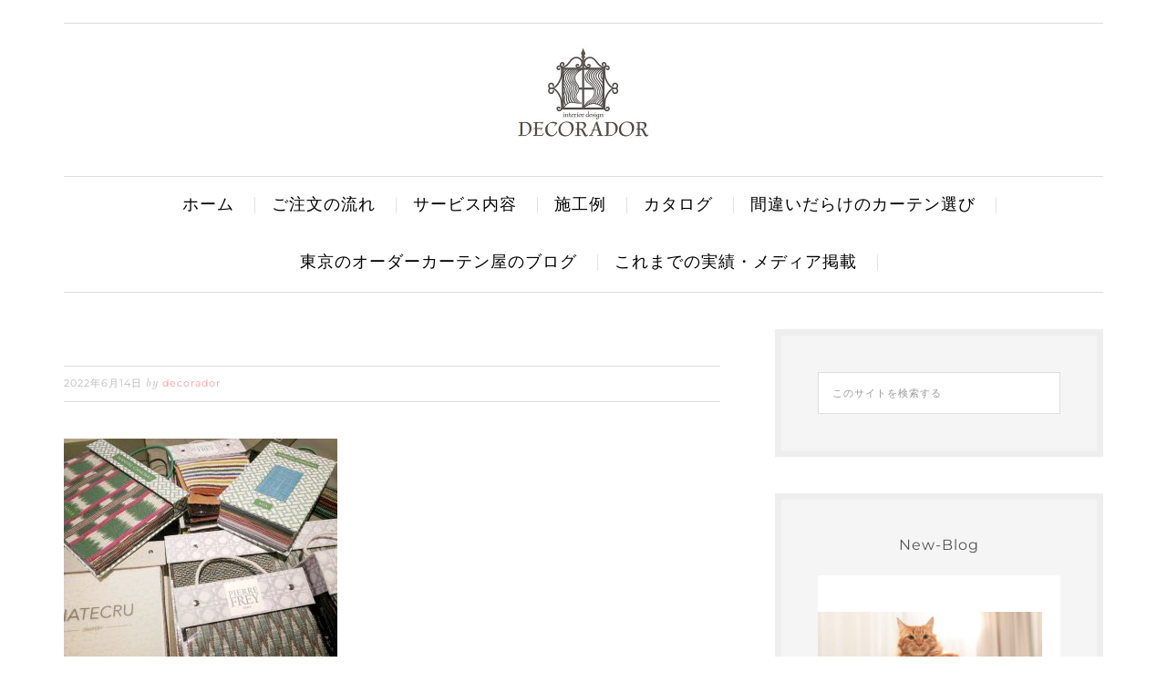

--- FILE ---
content_type: text/html; charset=UTF-8
request_url: https://www.decorador.co.jp/weblog/curtains/pierre-frey_2022ss/attachment/pf2-202206/
body_size: 113624
content:
<!DOCTYPE html><html dir="ltr" lang="ja" prefix="og: https://ogp.me/ns#"><head ><meta charset="UTF-8" /><meta name="viewport" content="width=device-width, initial-scale=1" /><title>pierre frey 2022 | オーダーカーテンは東京南青山のデコラドールへ｜DECORADOR</title><style>img:is([sizes="auto" i], [sizes^="auto," i]) { contain-intrinsic-size: 3000px 1500px }</style><!-- All in One SEO 4.8.3.2 - aioseo.com --><meta name="description" content="ピエール・フレイ 2022新作" /><meta name="robots" content="max-snippet:-1, max-image-preview:large, max-video-preview:-1" /><meta name="author" content="decorador"/><meta name="google-site-verification" content="RYWW9YcG-MiZ8sc1ekLKqA8IsOZZTP6HCg83h2Y" /><link rel="canonical" href="https://www.decorador.co.jp/weblog/curtains/pierre-frey_2022ss/attachment/pf2-202206/" /><meta name="generator" content="All in One SEO (AIOSEO) 4.8.3.2" /><meta property="og:locale" content="ja_JP" /><meta property="og:site_name" content="オーダーカーテンは東京南青山のデコラドールへ｜DECORADOR | 輸入生地、輸入壁紙を中心としたインテリアの専門店" /><meta property="og:type" content="article" /><meta property="og:title" content="pierre frey 2022 | オーダーカーテンは東京南青山のデコラドールへ｜DECORADOR" /><meta property="og:description" content="ピエール・フレイ 2022新作" /><meta property="og:url" content="https://www.decorador.co.jp/weblog/curtains/pierre-frey_2022ss/attachment/pf2-202206/" /><meta property="article:published_time" content="2022-06-14T10:12:43+00:00" /><meta property="article:modified_time" content="2022-06-14T10:15:38+00:00" /><meta property="article:publisher" content="https://www.facebook.com/decorador.tokyo/" /> <script type="application/ld+json" class="aioseo-schema">{"@context":"https:\/\/schema.org","@graph":[{"@type":"BreadcrumbList","@id":"https:\/\/www.decorador.co.jp\/weblog\/curtains\/pierre-frey_2022ss\/attachment\/pf2-202206\/#breadcrumblist","itemListElement":[{"@type":"ListItem","@id":"https:\/\/www.decorador.co.jp#listItem","position":1,"name":"\u30db\u30fc\u30e0","item":"https:\/\/www.decorador.co.jp","nextItem":{"@type":"ListItem","@id":"https:\/\/www.decorador.co.jp\/weblog\/curtains\/pierre-frey_2022ss\/attachment\/pf2-202206\/#listItem","name":"pierre frey 2022"}},{"@type":"ListItem","@id":"https:\/\/www.decorador.co.jp\/weblog\/curtains\/pierre-frey_2022ss\/attachment\/pf2-202206\/#listItem","position":2,"name":"pierre frey 2022","previousItem":{"@type":"ListItem","@id":"https:\/\/www.decorador.co.jp#listItem","name":"\u30db\u30fc\u30e0"}}]},{"@type":"ItemPage","@id":"https:\/\/www.decorador.co.jp\/weblog\/curtains\/pierre-frey_2022ss\/attachment\/pf2-202206\/#itempage","url":"https:\/\/www.decorador.co.jp\/weblog\/curtains\/pierre-frey_2022ss\/attachment\/pf2-202206\/","name":"pierre frey 2022 | \u30aa\u30fc\u30c0\u30fc\u30ab\u30fc\u30c6\u30f3\u306f\u6771\u4eac\u5357\u9752\u5c71\u306e\u30c7\u30b3\u30e9\u30c9\u30fc\u30eb\u3078\uff5cDECORADOR","description":"\u30d4\u30a8\u30fc\u30eb\u30fb\u30d5\u30ec\u30a4 2022\u65b0\u4f5c","inLanguage":"ja","isPartOf":{"@id":"https:\/\/www.decorador.co.jp\/#website"},"breadcrumb":{"@id":"https:\/\/www.decorador.co.jp\/weblog\/curtains\/pierre-frey_2022ss\/attachment\/pf2-202206\/#breadcrumblist"},"author":{"@id":"https:\/\/www.decorador.co.jp\/weblog\/author\/maru\/#author"},"creator":{"@id":"https:\/\/www.decorador.co.jp\/weblog\/author\/maru\/#author"},"datePublished":"2022-06-14T19:12:43+09:00","dateModified":"2022-06-14T19:15:38+09:00"},{"@type":"Organization","@id":"https:\/\/www.decorador.co.jp\/#organization","name":"DECORADOR \u30c7\u30b3\u30e9\u30c9\u30fc\u30eb","description":"\u8f38\u5165\u751f\u5730\u3001\u8f38\u5165\u58c1\u7d19\u3092\u4e2d\u5fc3\u3068\u3057\u305f\u30a4\u30f3\u30c6\u30ea\u30a2\u306e\u5c02\u9580\u5e97","url":"https:\/\/www.decorador.co.jp\/","telephone":"+815052125093","foundingDate":"2008-02-10","logo":{"@type":"ImageObject","url":"https:\/\/www.decorador.co.jp\/wp-content\/uploads\/2021\/01\/LOGO112.png","@id":"https:\/\/www.decorador.co.jp\/weblog\/curtains\/pierre-frey_2022ss\/attachment\/pf2-202206\/#organizationLogo","width":112,"height":112,"caption":"DECORADOR"},"image":{"@id":"https:\/\/www.decorador.co.jp\/weblog\/curtains\/pierre-frey_2022ss\/attachment\/pf2-202206\/#organizationLogo"},"sameAs":["https:\/\/www.instagram.com\/decorador_fabrics\/","https:\/\/www.youtube.com\/@decorador_tokyo"]},{"@type":"Person","@id":"https:\/\/www.decorador.co.jp\/weblog\/author\/maru\/#author","url":"https:\/\/www.decorador.co.jp\/weblog\/author\/maru\/","name":"decorador","image":{"@type":"ImageObject","@id":"https:\/\/www.decorador.co.jp\/weblog\/curtains\/pierre-frey_2022ss\/attachment\/pf2-202206\/#authorImage","url":"https:\/\/www.decorador.co.jp\/wp-content\/uploads\/2017\/08\/HP\u7528-96x96.jpg","width":96,"height":96,"caption":"decorador"}},{"@type":"WebSite","@id":"https:\/\/www.decorador.co.jp\/#website","url":"https:\/\/www.decorador.co.jp\/","name":"\u3010DECORADOR\u3011\u8f38\u5165\u30aa\u30fc\u30c0\u30fc\u30ab\u30fc\u30c6\u30f3\u306f\u6771\u4eac\u30fb\u9752\u5c71\u306e\u5c02\u9580\u5e97\u30c7\u30b3\u30e9\u30c9\u30fc\u30eb\u3078","alternateName":"\u30c7\u30b3\u30e9\u30c9\u30fc\u30eb","description":"\u8f38\u5165\u751f\u5730\u3001\u8f38\u5165\u58c1\u7d19\u3092\u4e2d\u5fc3\u3068\u3057\u305f\u30a4\u30f3\u30c6\u30ea\u30a2\u306e\u5c02\u9580\u5e97","inLanguage":"ja","publisher":{"@id":"https:\/\/www.decorador.co.jp\/#organization"}}]}</script> <!-- All in One SEO --><link rel='dns-prefetch' href='//www.google.com' /><link rel='dns-prefetch' href='//fonts.googleapis.com' /><link rel='dns-prefetch' href='//use.fontawesome.com' /><link rel="alternate" type="application/rss+xml" title="オーダーカーテンは東京南青山のデコラドールへ｜DECORADOR &raquo; フィード" href="https://www.decorador.co.jp/feed/" /><link rel="alternate" type="application/rss+xml" title="オーダーカーテンは東京南青山のデコラドールへ｜DECORADOR &raquo; コメントフィード" href="https://www.decorador.co.jp/comments/feed/" /> <!-- This site uses the Google Analytics by MonsterInsights plugin v9.6.1 - Using Analytics tracking - https://www.monsterinsights.com/ --> <script src="//www.googletagmanager.com/gtag/js?id=G-0Z51LT50NN"  data-cfasync="false" data-wpfc-render="false" type="text/javascript" async></script> <script data-cfasync="false" data-wpfc-render="false" type="text/javascript">var mi_version = '9.6.1';
var mi_track_user = true;
var mi_no_track_reason = '';
var MonsterInsightsDefaultLocations = {"page_location":"https:\/\/www.decorador.co.jp\/weblog\/curtains\/pierre-frey_2022ss\/attachment\/pf2-202206\/"};
if ( typeof MonsterInsightsPrivacyGuardFilter === 'function' ) {
var MonsterInsightsLocations = (typeof MonsterInsightsExcludeQuery === 'object') ? MonsterInsightsPrivacyGuardFilter( MonsterInsightsExcludeQuery ) : MonsterInsightsPrivacyGuardFilter( MonsterInsightsDefaultLocations );
} else {
var MonsterInsightsLocations = (typeof MonsterInsightsExcludeQuery === 'object') ? MonsterInsightsExcludeQuery : MonsterInsightsDefaultLocations;
}
var disableStrs = [
'ga-disable-G-0Z51LT50NN',
];
/* Function to detect opted out users */
function __gtagTrackerIsOptedOut() {
for (var index = 0; index < disableStrs.length; index++) {
if (document.cookie.indexOf(disableStrs[index] + '=true') > -1) {
return true;
}
}
return false;
}
/* Disable tracking if the opt-out cookie exists. */
if (__gtagTrackerIsOptedOut()) {
for (var index = 0; index < disableStrs.length; index++) {
window[disableStrs[index]] = true;
}
}
/* Opt-out function */
function __gtagTrackerOptout() {
for (var index = 0; index < disableStrs.length; index++) {
document.cookie = disableStrs[index] + '=true; expires=Thu, 31 Dec 2099 23:59:59 UTC; path=/';
window[disableStrs[index]] = true;
}
}
if ('undefined' === typeof gaOptout) {
function gaOptout() {
__gtagTrackerOptout();
}
}
window.dataLayer = window.dataLayer || [];
window.MonsterInsightsDualTracker = {
helpers: {},
trackers: {},
};
if (mi_track_user) {
function __gtagDataLayer() {
dataLayer.push(arguments);
}
function __gtagTracker(type, name, parameters) {
if (!parameters) {
parameters = {};
}
if (parameters.send_to) {
__gtagDataLayer.apply(null, arguments);
return;
}
if (type === 'event') {
parameters.send_to = monsterinsights_frontend.v4_id;
var hookName = name;
if (typeof parameters['event_category'] !== 'undefined') {
hookName = parameters['event_category'] + ':' + name;
}
if (typeof MonsterInsightsDualTracker.trackers[hookName] !== 'undefined') {
MonsterInsightsDualTracker.trackers[hookName](parameters);
} else {
__gtagDataLayer('event', name, parameters);
}
} else {
__gtagDataLayer.apply(null, arguments);
}
}
__gtagTracker('js', new Date());
__gtagTracker('set', {
'developer_id.dZGIzZG': true,
});
if ( MonsterInsightsLocations.page_location ) {
__gtagTracker('set', MonsterInsightsLocations);
}
__gtagTracker('config', 'G-0Z51LT50NN', {"forceSSL":"true","link_attribution":"true"} );
window.gtag = __gtagTracker;										(function () {
/* https://developers.google.com/analytics/devguides/collection/analyticsjs/ */
/* ga and __gaTracker compatibility shim. */
var noopfn = function () {
return null;
};
var newtracker = function () {
return new Tracker();
};
var Tracker = function () {
return null;
};
var p = Tracker.prototype;
p.get = noopfn;
p.set = noopfn;
p.send = function () {
var args = Array.prototype.slice.call(arguments);
args.unshift('send');
__gaTracker.apply(null, args);
};
var __gaTracker = function () {
var len = arguments.length;
if (len === 0) {
return;
}
var f = arguments[len - 1];
if (typeof f !== 'object' || f === null || typeof f.hitCallback !== 'function') {
if ('send' === arguments[0]) {
var hitConverted, hitObject = false, action;
if ('event' === arguments[1]) {
if ('undefined' !== typeof arguments[3]) {
hitObject = {
'eventAction': arguments[3],
'eventCategory': arguments[2],
'eventLabel': arguments[4],
'value': arguments[5] ? arguments[5] : 1,
}
}
}
if ('pageview' === arguments[1]) {
if ('undefined' !== typeof arguments[2]) {
hitObject = {
'eventAction': 'page_view',
'page_path': arguments[2],
}
}
}
if (typeof arguments[2] === 'object') {
hitObject = arguments[2];
}
if (typeof arguments[5] === 'object') {
Object.assign(hitObject, arguments[5]);
}
if ('undefined' !== typeof arguments[1].hitType) {
hitObject = arguments[1];
if ('pageview' === hitObject.hitType) {
hitObject.eventAction = 'page_view';
}
}
if (hitObject) {
action = 'timing' === arguments[1].hitType ? 'timing_complete' : hitObject.eventAction;
hitConverted = mapArgs(hitObject);
__gtagTracker('event', action, hitConverted);
}
}
return;
}
function mapArgs(args) {
var arg, hit = {};
var gaMap = {
'eventCategory': 'event_category',
'eventAction': 'event_action',
'eventLabel': 'event_label',
'eventValue': 'event_value',
'nonInteraction': 'non_interaction',
'timingCategory': 'event_category',
'timingVar': 'name',
'timingValue': 'value',
'timingLabel': 'event_label',
'page': 'page_path',
'location': 'page_location',
'title': 'page_title',
'referrer' : 'page_referrer',
};
for (arg in args) {
if (!(!args.hasOwnProperty(arg) || !gaMap.hasOwnProperty(arg))) {
hit[gaMap[arg]] = args[arg];
} else {
hit[arg] = args[arg];
}
}
return hit;
}
try {
f.hitCallback();
} catch (ex) {
}
};
__gaTracker.create = newtracker;
__gaTracker.getByName = newtracker;
__gaTracker.getAll = function () {
return [];
};
__gaTracker.remove = noopfn;
__gaTracker.loaded = true;
window['__gaTracker'] = __gaTracker;
})();
} else {
console.log("");
(function () {
function __gtagTracker() {
return null;
}
window['__gtagTracker'] = __gtagTracker;
window['gtag'] = __gtagTracker;
})();
}</script> <!-- / Google Analytics by MonsterInsights --><style type="text/css" media="all">@font-face{font-family:'Montserrat';font-display:block;font-style:normal;font-weight:400;src:url(https://fonts.gstatic.com/s/montserrat/v30/JTUHjIg1_i6t8kCHKm4532VJOt5-QNFgpCtr6Hw5aXw.woff) format('woff')}@font-face{font-family:'Montserrat';font-display:block;font-style:normal;font-weight:700;src:url(https://fonts.gstatic.com/s/montserrat/v30/JTUHjIg1_i6t8kCHKm4532VJOt5-QNFgpCuM73w5aXw.woff) format('woff')}@font-face{font-family:'Old Standard TT';font-style:italic;font-weight:400;src:url(https://fonts.gstatic.com/s/oldstandardtt/v21/MwQsbh3o1vLImiwAVvYawgcf2eVer2q6bHU.woff) format('woff')}@font-face{font-family:'Old Standard TT';font-display:block;font-style:normal;font-weight:400;src:url(https://fonts.gstatic.com/s/oldstandardtt/v21/MwQubh3o1vLImiwAVvYawgcf2eVeqlq-.woff) format('woff')}@font-face{font-family:'Old Standard TT';font-display:block;font-style:normal;font-weight:700;src:url(https://fonts.gstatic.com/s/oldstandardtt/v21/MwQrbh3o1vLImiwAVvYawgcf2eVWEX-tS1ZZ.woff) format('woff')}</style><!-- Inline google font --> <!-- Something went wrong with file saving - /virtual/htdocs/decorador/wp-content/plugins/add-expires-headers//cache/1750865888/com/processed-header-aae52f0de7fff676d6dad8d000af6c78a52c73e4.min.css --><style id='classic-theme-styles-inline-css' type='text/css'>/*! This file is auto-generated */ .wp-block-button__link{color:#fff;background-color:#32373c;border-radius:9999px;box-shadow:none;text-decoration:none;padding:calc(.667em + 2px) calc(1.333em + 2px);font-size:1.125em}.wp-block-file__button{background:#32373c;color:#fff;text-decoration:none}</style><style id='global-styles-inline-css' type='text/css'>:root{--wp--preset--aspect-ratio--square: 1;--wp--preset--aspect-ratio--4-3: 4/3;--wp--preset--aspect-ratio--3-4: 3/4;--wp--preset--aspect-ratio--3-2: 3/2;--wp--preset--aspect-ratio--2-3: 2/3;--wp--preset--aspect-ratio--16-9: 16/9;--wp--preset--aspect-ratio--9-16: 9/16;--wp--preset--color--black: #000000;--wp--preset--color--cyan-bluish-gray: #abb8c3;--wp--preset--color--white: #ffffff;--wp--preset--color--pale-pink: #f78da7;--wp--preset--color--vivid-red: #cf2e2e;--wp--preset--color--luminous-vivid-orange: #ff6900;--wp--preset--color--luminous-vivid-amber: #fcb900;--wp--preset--color--light-green-cyan: #7bdcb5;--wp--preset--color--vivid-green-cyan: #00d084;--wp--preset--color--pale-cyan-blue: #8ed1fc;--wp--preset--color--vivid-cyan-blue: #0693e3;--wp--preset--color--vivid-purple: #9b51e0;--wp--preset--gradient--vivid-cyan-blue-to-vivid-purple: linear-gradient(135deg,rgba(6,147,227,1) 0%,rgb(155,81,224) 100%);--wp--preset--gradient--light-green-cyan-to-vivid-green-cyan: linear-gradient(135deg,rgb(122,220,180) 0%,rgb(0,208,130) 100%);--wp--preset--gradient--luminous-vivid-amber-to-luminous-vivid-orange: linear-gradient(135deg,rgba(252,185,0,1) 0%,rgba(255,105,0,1) 100%);--wp--preset--gradient--luminous-vivid-orange-to-vivid-red: linear-gradient(135deg,rgba(255,105,0,1) 0%,rgb(207,46,46) 100%);--wp--preset--gradient--very-light-gray-to-cyan-bluish-gray: linear-gradient(135deg,rgb(238,238,238) 0%,rgb(169,184,195) 100%);--wp--preset--gradient--cool-to-warm-spectrum: linear-gradient(135deg,rgb(74,234,220) 0%,rgb(151,120,209) 20%,rgb(207,42,186) 40%,rgb(238,44,130) 60%,rgb(251,105,98) 80%,rgb(254,248,76) 100%);--wp--preset--gradient--blush-light-purple: linear-gradient(135deg,rgb(255,206,236) 0%,rgb(152,150,240) 100%);--wp--preset--gradient--blush-bordeaux: linear-gradient(135deg,rgb(254,205,165) 0%,rgb(254,45,45) 50%,rgb(107,0,62) 100%);--wp--preset--gradient--luminous-dusk: linear-gradient(135deg,rgb(255,203,112) 0%,rgb(199,81,192) 50%,rgb(65,88,208) 100%);--wp--preset--gradient--pale-ocean: linear-gradient(135deg,rgb(255,245,203) 0%,rgb(182,227,212) 50%,rgb(51,167,181) 100%);--wp--preset--gradient--electric-grass: linear-gradient(135deg,rgb(202,248,128) 0%,rgb(113,206,126) 100%);--wp--preset--gradient--midnight: linear-gradient(135deg,rgb(2,3,129) 0%,rgb(40,116,252) 100%);--wp--preset--font-size--small: 13px;--wp--preset--font-size--medium: 20px;--wp--preset--font-size--large: 36px;--wp--preset--font-size--x-large: 42px;--wp--preset--spacing--20: 0.44rem;--wp--preset--spacing--30: 0.67rem;--wp--preset--spacing--40: 1rem;--wp--preset--spacing--50: 1.5rem;--wp--preset--spacing--60: 2.25rem;--wp--preset--spacing--70: 3.38rem;--wp--preset--spacing--80: 5.06rem;--wp--preset--shadow--natural: 6px 6px 9px rgba(0, 0, 0, 0.2);--wp--preset--shadow--deep: 12px 12px 50px rgba(0, 0, 0, 0.4);--wp--preset--shadow--sharp: 6px 6px 0px rgba(0, 0, 0, 0.2);--wp--preset--shadow--outlined: 6px 6px 0px -3px rgba(255, 255, 255, 1), 6px 6px rgba(0, 0, 0, 1);--wp--preset--shadow--crisp: 6px 6px 0px rgba(0, 0, 0, 1);}:where(.is-layout-flex){gap: 0.5em;}:where(.is-layout-grid){gap: 0.5em;}body .is-layout-flex{display: flex;}.is-layout-flex{flex-wrap: wrap;align-items: center;}.is-layout-flex > :is(*, div){margin: 0;}body .is-layout-grid{display: grid;}.is-layout-grid > :is(*, div){margin: 0;}:where(.wp-block-columns.is-layout-flex){gap: 2em;}:where(.wp-block-columns.is-layout-grid){gap: 2em;}:where(.wp-block-post-template.is-layout-flex){gap: 1.25em;}:where(.wp-block-post-template.is-layout-grid){gap: 1.25em;}.has-black-color{color: var(--wp--preset--color--black) !important;}.has-cyan-bluish-gray-color{color: var(--wp--preset--color--cyan-bluish-gray) !important;}.has-white-color{color: var(--wp--preset--color--white) !important;}.has-pale-pink-color{color: var(--wp--preset--color--pale-pink) !important;}.has-vivid-red-color{color: var(--wp--preset--color--vivid-red) !important;}.has-luminous-vivid-orange-color{color: var(--wp--preset--color--luminous-vivid-orange) !important;}.has-luminous-vivid-amber-color{color: var(--wp--preset--color--luminous-vivid-amber) !important;}.has-light-green-cyan-color{color: var(--wp--preset--color--light-green-cyan) !important;}.has-vivid-green-cyan-color{color: var(--wp--preset--color--vivid-green-cyan) !important;}.has-pale-cyan-blue-color{color: var(--wp--preset--color--pale-cyan-blue) !important;}.has-vivid-cyan-blue-color{color: var(--wp--preset--color--vivid-cyan-blue) !important;}.has-vivid-purple-color{color: var(--wp--preset--color--vivid-purple) !important;}.has-black-background-color{background-color: var(--wp--preset--color--black) !important;}.has-cyan-bluish-gray-background-color{background-color: var(--wp--preset--color--cyan-bluish-gray) !important;}.has-white-background-color{background-color: var(--wp--preset--color--white) !important;}.has-pale-pink-background-color{background-color: var(--wp--preset--color--pale-pink) !important;}.has-vivid-red-background-color{background-color: var(--wp--preset--color--vivid-red) !important;}.has-luminous-vivid-orange-background-color{background-color: var(--wp--preset--color--luminous-vivid-orange) !important;}.has-luminous-vivid-amber-background-color{background-color: var(--wp--preset--color--luminous-vivid-amber) !important;}.has-light-green-cyan-background-color{background-color: var(--wp--preset--color--light-green-cyan) !important;}.has-vivid-green-cyan-background-color{background-color: var(--wp--preset--color--vivid-green-cyan) !important;}.has-pale-cyan-blue-background-color{background-color: var(--wp--preset--color--pale-cyan-blue) !important;}.has-vivid-cyan-blue-background-color{background-color: var(--wp--preset--color--vivid-cyan-blue) !important;}.has-vivid-purple-background-color{background-color: var(--wp--preset--color--vivid-purple) !important;}.has-black-border-color{border-color: var(--wp--preset--color--black) !important;}.has-cyan-bluish-gray-border-color{border-color: var(--wp--preset--color--cyan-bluish-gray) !important;}.has-white-border-color{border-color: var(--wp--preset--color--white) !important;}.has-pale-pink-border-color{border-color: var(--wp--preset--color--pale-pink) !important;}.has-vivid-red-border-color{border-color: var(--wp--preset--color--vivid-red) !important;}.has-luminous-vivid-orange-border-color{border-color: var(--wp--preset--color--luminous-vivid-orange) !important;}.has-luminous-vivid-amber-border-color{border-color: var(--wp--preset--color--luminous-vivid-amber) !important;}.has-light-green-cyan-border-color{border-color: var(--wp--preset--color--light-green-cyan) !important;}.has-vivid-green-cyan-border-color{border-color: var(--wp--preset--color--vivid-green-cyan) !important;}.has-pale-cyan-blue-border-color{border-color: var(--wp--preset--color--pale-cyan-blue) !important;}.has-vivid-cyan-blue-border-color{border-color: var(--wp--preset--color--vivid-cyan-blue) !important;}.has-vivid-purple-border-color{border-color: var(--wp--preset--color--vivid-purple) !important;}.has-vivid-cyan-blue-to-vivid-purple-gradient-background{background: var(--wp--preset--gradient--vivid-cyan-blue-to-vivid-purple) !important;}.has-light-green-cyan-to-vivid-green-cyan-gradient-background{background: var(--wp--preset--gradient--light-green-cyan-to-vivid-green-cyan) !important;}.has-luminous-vivid-amber-to-luminous-vivid-orange-gradient-background{background: var(--wp--preset--gradient--luminous-vivid-amber-to-luminous-vivid-orange) !important;}.has-luminous-vivid-orange-to-vivid-red-gradient-background{background: var(--wp--preset--gradient--luminous-vivid-orange-to-vivid-red) !important;}.has-very-light-gray-to-cyan-bluish-gray-gradient-background{background: var(--wp--preset--gradient--very-light-gray-to-cyan-bluish-gray) !important;}.has-cool-to-warm-spectrum-gradient-background{background: var(--wp--preset--gradient--cool-to-warm-spectrum) !important;}.has-blush-light-purple-gradient-background{background: var(--wp--preset--gradient--blush-light-purple) !important;}.has-blush-bordeaux-gradient-background{background: var(--wp--preset--gradient--blush-bordeaux) !important;}.has-luminous-dusk-gradient-background{background: var(--wp--preset--gradient--luminous-dusk) !important;}.has-pale-ocean-gradient-background{background: var(--wp--preset--gradient--pale-ocean) !important;}.has-electric-grass-gradient-background{background: var(--wp--preset--gradient--electric-grass) !important;}.has-midnight-gradient-background{background: var(--wp--preset--gradient--midnight) !important;}.has-small-font-size{font-size: var(--wp--preset--font-size--small) !important;}.has-medium-font-size{font-size: var(--wp--preset--font-size--medium) !important;}.has-large-font-size{font-size: var(--wp--preset--font-size--large) !important;}.has-x-large-font-size{font-size: var(--wp--preset--font-size--x-large) !important;} :where(.wp-block-post-template.is-layout-flex){gap: 1.25em;}:where(.wp-block-post-template.is-layout-grid){gap: 1.25em;} :where(.wp-block-columns.is-layout-flex){gap: 2em;}:where(.wp-block-columns.is-layout-grid){gap: 2em;} :root :where(.wp-block-pullquote){font-size: 1.5em;line-height: 1.6;}</style><!-- <link rel='preload' as='style' onload='this.rel="stylesheet"' id='aeh-processed-header-0-css' href='https://www.decorador.co.jp/wp-content/plugins/add-expires-headers/cache/1750865888/com/processed-header-a31e7b6b56e865063126be65e75a965bf8189eaf.min.css' type='text/css' media='all' /> -->
<link rel="stylesheet" type="text/css" href="//www.decorador.co.jp/wp-content/cache/wpfc-minified/7uhjm0ba/fuucx.css" media="all"/><link rel='stylesheet' id='bfa-font-awesome-css' href='https://use.fontawesome.com/releases/v5.15.4/css/all.css' type='text/css' media='all' /><link rel='stylesheet' id='bfa-font-awesome-v4-shim-css' href='https://use.fontawesome.com/releases/v5.15.4/css/v4-shims.css' type='text/css' media='all' /><style id='bfa-font-awesome-v4-shim-inline-css' type='text/css'>@font-face { font-family: 'FontAwesome'; src: url('https://use.fontawesome.com/releases/v5.15.4/webfonts/fa-brands-400.eot'), url('https://use.fontawesome.com/releases/v5.15.4/webfonts/fa-brands-400.eot?#iefix') format('embedded-opentype'), url('https://use.fontawesome.com/releases/v5.15.4/webfonts/fa-brands-400.woff2') format('woff2'), url('https://use.fontawesome.com/releases/v5.15.4/webfonts/fa-brands-400.woff') format('woff'), url('https://use.fontawesome.com/releases/v5.15.4/webfonts/fa-brands-400.ttf') format('truetype'), url('https://use.fontawesome.com/releases/v5.15.4/webfonts/fa-brands-400.svg#fontawesome') format('svg'); } @font-face { font-family: 'FontAwesome'; src: url('https://use.fontawesome.com/releases/v5.15.4/webfonts/fa-solid-900.eot'), url('https://use.fontawesome.com/releases/v5.15.4/webfonts/fa-solid-900.eot?#iefix') format('embedded-opentype'), url('https://use.fontawesome.com/releases/v5.15.4/webfonts/fa-solid-900.woff2') format('woff2'), url('https://use.fontawesome.com/releases/v5.15.4/webfonts/fa-solid-900.woff') format('woff'), url('https://use.fontawesome.com/releases/v5.15.4/webfonts/fa-solid-900.ttf') format('truetype'), url('https://use.fontawesome.com/releases/v5.15.4/webfonts/fa-solid-900.svg#fontawesome') format('svg'); } @font-face { font-family: 'FontAwesome'; src: url('https://use.fontawesome.com/releases/v5.15.4/webfonts/fa-regular-400.eot'), url('https://use.fontawesome.com/releases/v5.15.4/webfonts/fa-regular-400.eot?#iefix') format('embedded-opentype'), url('https://use.fontawesome.com/releases/v5.15.4/webfonts/fa-regular-400.woff2') format('woff2'), url('https://use.fontawesome.com/releases/v5.15.4/webfonts/fa-regular-400.woff') format('woff'), url('https://use.fontawesome.com/releases/v5.15.4/webfonts/fa-regular-400.ttf') format('truetype'), url('https://use.fontawesome.com/releases/v5.15.4/webfonts/fa-regular-400.svg#fontawesome') format('svg'); unicode-range: U+F004-F005,U+F007,U+F017,U+F022,U+F024,U+F02E,U+F03E,U+F044,U+F057-F059,U+F06E,U+F070,U+F075,U+F07B-F07C,U+F080,U+F086,U+F089,U+F094,U+F09D,U+F0A0,U+F0A4-F0A7,U+F0C5,U+F0C7-F0C8,U+F0E0,U+F0EB,U+F0F3,U+F0F8,U+F0FE,U+F111,U+F118-F11A,U+F11C,U+F133,U+F144,U+F146,U+F14A,U+F14D-F14E,U+F150-F152,U+F15B-F15C,U+F164-F165,U+F185-F186,U+F191-F192,U+F1AD,U+F1C1-F1C9,U+F1CD,U+F1D8,U+F1E3,U+F1EA,U+F1F6,U+F1F9,U+F20A,U+F247-F249,U+F24D,U+F254-F25B,U+F25D,U+F267,U+F271-F274,U+F279,U+F28B,U+F28D,U+F2B5-F2B6,U+F2B9,U+F2BB,U+F2BD,U+F2C1-F2C2,U+F2D0,U+F2D2,U+F2DC,U+F2ED,U+F328,U+F358-F35B,U+F3A5,U+F3D1,U+F410,U+F4AD; }</style><!--n2css--><!--n2js--><script src='//www.decorador.co.jp/wp-content/cache/wpfc-minified/fs6hkvi3/dngd9.js' type="text/javascript"></script>
<!-- <script type="text/javascript" src="https://www.decorador.co.jp/wp-includes/js/jquery/jquery.min.js?ver=3.7.1" id="jquery-core-js"></script> --> <!-- <script type="text/javascript" src="https://www.decorador.co.jp/wp-includes/js/jquery/jquery-migrate.min.js?ver=3.4.1" id="jquery-migrate-js"></script> --> <!-- <script type="text/javascript" src="https://www.decorador.co.jp/wp-content/plugins/google-analytics-for-wordpress/assets/js/frontend-gtag.min.js?ver=9.6.1" id="monsterinsights-frontend-script-js" async="async" data-wp-strategy="async"></script> --> <script data-cfasync="false" data-wpfc-render="false" type="text/javascript" id='monsterinsights-frontend-script-js-extra'>/*  */
var monsterinsights_frontend = {"js_events_tracking":"true","download_extensions":"doc,pdf,ppt,zip,xls,docx,pptx,xlsx","inbound_paths":"[{\"path\":\"\\\/go\\\/\",\"label\":\"affiliate\"},{\"path\":\"\\\/recommend\\\/\",\"label\":\"affiliate\"}]","home_url":"https:\/\/www.decorador.co.jp","hash_tracking":"false","v4_id":"G-0Z51LT50NN"};/*  */</script> <link rel="https://api.w.org/" href="https://www.decorador.co.jp/wp-json/" /><link rel="alternate" title="JSON" type="application/json" href="https://www.decorador.co.jp/wp-json/wp/v2/media/3176" /><link rel="EditURI" type="application/rsd+xml" title="RSD" href="https://www.decorador.co.jp/xmlrpc.php?rsd" /><meta name="generator" content="WordPress 6.8.1" /><link rel='shortlink' href='https://www.decorador.co.jp/?p=3176' /><link rel="alternate" title="oEmbed (JSON)" type="application/json+oembed" href="https://www.decorador.co.jp/wp-json/oembed/1.0/embed?url=https%3A%2F%2Fwww.decorador.co.jp%2Fweblog%2Fcurtains%2Fpierre-frey_2022ss%2Fattachment%2Fpf2-202206%2F" /><link rel="alternate" title="oEmbed (XML)" type="text/xml+oembed" href="https://www.decorador.co.jp/wp-json/oembed/1.0/embed?url=https%3A%2F%2Fwww.decorador.co.jp%2Fweblog%2Fcurtains%2Fpierre-frey_2022ss%2Fattachment%2Fpf2-202206%2F&#038;format=xml" /> <script type="text/javascript">(function(url){
if(/(?:Chrome\/26\.0\.1410\.63 Safari\/537\.31|WordfenceTestMonBot)/.test(navigator.userAgent)){ return; }
var addEvent = function(evt, handler) {
if (window.addEventListener) {
document.addEventListener(evt, handler, false);
} else if (window.attachEvent) {
document.attachEvent('on' + evt, handler);
}
};
var removeEvent = function(evt, handler) {
if (window.removeEventListener) {
document.removeEventListener(evt, handler, false);
} else if (window.detachEvent) {
document.detachEvent('on' + evt, handler);
}
};
var evts = 'contextmenu dblclick drag dragend dragenter dragleave dragover dragstart drop keydown keypress keyup mousedown mousemove mouseout mouseover mouseup mousewheel scroll'.split(' ');
var logHuman = function() {
if (window.wfLogHumanRan) { return; }
window.wfLogHumanRan = true;
var wfscr = document.createElement('script');
wfscr.type = 'text/javascript';
wfscr.async = true;
wfscr.src = url + '&r=' + Math.random();
(document.getElementsByTagName('head')[0]||document.getElementsByTagName('body')[0]).appendChild(wfscr);
for (var i = 0; i < evts.length; i++) {
removeEvent(evts[i], logHuman);
}
};
for (var i = 0; i < evts.length; i++) {
addEvent(evts[i], logHuman);
}
})('//www.decorador.co.jp/?wordfence_lh=1&hid=A9C528B955738EE69C0CEBB7F1A9543B');</script><link rel="pingback" href="https://www.decorador.co.jp/xmlrpc.php" /> <!--<script>jQuery(function(){
jQuery(\'div.widget-wrap h4.widgettitle\').text(\"デコラドール\");
});</script>--><style type="text/css">.site-title a { background: url(https://decorador.co.jp/wp-content/uploads/2017/11/decorador-top.jpg) no-repeat !important; }</style><link rel="icon" href="https://www.decorador.co.jp/wp-content/uploads/2017/12/cropped-favicon-32x32.png" sizes="32x32" /><link rel="icon" href="https://www.decorador.co.jp/wp-content/uploads/2017/12/cropped-favicon-192x192.png" sizes="192x192" /><link rel="apple-touch-icon" href="https://www.decorador.co.jp/wp-content/uploads/2017/12/cropped-favicon-180x180.png" /><meta name="msapplication-TileImage" content="https://www.decorador.co.jp/wp-content/uploads/2017/12/cropped-favicon-270x270.png" /></head><body class="attachment wp-singular attachment-template-default single single-attachment postid-3176 attachmentid-3176 attachment-jpeg wp-theme-genesis wp-child-theme-swank custom-header header-image header-full-width content-sidebar genesis-breadcrumbs-hidden genesis-footer-widgets-visible" itemscope itemtype="https://schema.org/WebPage"><div class="site-container"><div class="top-bar"><div class="wrap"></div></div><header class="site-header" itemscope itemtype="https://schema.org/WPHeader"><div class="wrap"><div class="title-area"><p class="site-title" itemprop="headline"><a href="https://www.decorador.co.jp/">オーダーカーテンは東京南青山のデコラドールへ｜DECORADOR</a></p><p class="site-description" itemprop="description">輸入生地、輸入壁紙を中心としたインテリアの専門店</p></div></div></header><nav class="nav-primary" aria-label="メイン" itemscope itemtype="https://schema.org/SiteNavigationElement"><div class="wrap"><ul id="menu-menu-top" class="menu genesis-nav-menu menu-primary"><li id="menu-item-131" class="menu-item menu-item-type-post_type menu-item-object-page menu-item-home menu-item-131"><a href="https://www.decorador.co.jp/" itemprop="url"><span itemprop="name">ホーム</span></a></li><li id="menu-item-128" class="menu-item menu-item-type-post_type menu-item-object-page menu-item-128"><a href="https://www.decorador.co.jp/flow/" itemprop="url"><span itemprop="name">ご注文の流れ</span></a></li><li id="menu-item-127" class="menu-item menu-item-type-post_type menu-item-object-page menu-item-127"><a href="https://www.decorador.co.jp/service/" itemprop="url"><span itemprop="name">サービス内容</span></a></li><li id="menu-item-126" class="menu-item menu-item-type-post_type menu-item-object-page menu-item-126"><a href="https://www.decorador.co.jp/works/" itemprop="url"><span itemprop="name">施工例</span></a></li><li id="menu-item-129" class="menu-item menu-item-type-post_type menu-item-object-page menu-item-129"><a href="https://www.decorador.co.jp/catalog/" itemprop="url"><span itemprop="name">カタログ</span></a></li><li id="menu-item-988" class="menu-item menu-item-type-post_type menu-item-object-page menu-item-988"><a href="https://www.decorador.co.jp/service/mistake/" itemprop="url"><span itemprop="name">間違いだらけのカーテン選び</span></a></li><li id="menu-item-997" class="menu-item menu-item-type-post_type menu-item-object-page current_page_parent menu-item-997"><a href="https://www.decorador.co.jp/weblog/" itemprop="url"><span itemprop="name">東京のオーダーカーテン屋のブログ</span></a></li><li id="menu-item-2240" class="menu-item menu-item-type-post_type menu-item-object-page menu-item-2240"><a href="https://www.decorador.co.jp/media-awards/" itemprop="url"><span itemprop="name">これまでの実績・メディア掲載</span></a></li></ul></div></nav><div class="site-inner"><div class="content-sidebar-wrap"><main class="content"><article class="post-3176 attachment type-attachment status-inherit entry" aria-label="pierre frey 2022" itemscope itemtype="https://schema.org/CreativeWork"><header class="entry-header"><h1 class="entry-title" itemprop="headline">pierre frey 2022</h1><p class="entry-meta"><time class="entry-time" itemprop="datePublished" datetime="2022-06-14T19:12:43+09:00">2022年6月14日</time> by <span class="entry-author" itemprop="author" itemscope itemtype="https://schema.org/Person"><a href="https://www.decorador.co.jp/weblog/author/maru/" class="entry-author-link" rel="author" itemprop="url"><span class="entry-author-name" itemprop="name">decorador</span></a></span></p></header><div class="entry-content" itemprop="text"><p class="attachment"><a href='https://www.decorador.co.jp/wp-content/uploads/2022/06/pf2-202206.jpg'><img decoding="async" width="300" height="300" src="https://www.decorador.co.jp/wp-content/uploads/2022/06/pf2-202206-300x300.jpg" class="attachment-medium size-medium colorbox-3176 " alt="ピエール・フレイ　2022" srcset="https://www.decorador.co.jp/wp-content/uploads/2022/06/pf2-202206-300x300.jpg 300w, https://www.decorador.co.jp/wp-content/uploads/2022/06/pf2-202206-150x150.jpg 150w, https://www.decorador.co.jp/wp-content/uploads/2022/06/pf2-202206-200x200.jpg 200w, https://www.decorador.co.jp/wp-content/uploads/2022/06/pf2-202206-45x45.jpg 45w, https://www.decorador.co.jp/wp-content/uploads/2022/06/pf2-202206.jpg 768w" sizes="(max-width: 300px) 100vw, 300px" /></a></p><p>ピエール・フレイ　2022新作</p></div><footer class="entry-footer"></footer></article></main><aside class="sidebar sidebar-primary widget-area" role="complementary" aria-label="最初のサイドバー" itemscope itemtype="https://schema.org/WPSideBar"><section id="search-5" class="widget widget_search"><div class="widget-wrap"><form class="search-form" method="get" action="https://www.decorador.co.jp/" role="search" itemprop="potentialAction" itemscope itemtype="https://schema.org/SearchAction"><input class="search-form-input" type="search" name="s" id="searchform-1" placeholder="このサイトを検索する" itemprop="query-input"><input class="search-form-submit" type="submit" value="検索"><meta content="https://www.decorador.co.jp/?s={s}" itemprop="target"></form></div></section> <section id="dpe_fp_widget-2" class="widget widget_dpe_fp_widget"><div class="widget-wrap"><h4 class="widget-title widgettitle">New-Blog</h4><ul class="dpe-flexible-posts"><li id="post-4323" class="post-4323 post type-post status-publish format-standard has-post-thumbnail category-store-info category-carpet-rug entry"> <a href="https://www.decorador.co.jp/weblog/carpet-rug/interior4pets/"> <img width="290" height="150" src="https://www.decorador.co.jp/wp-content/uploads/2025/04/Ttop-main-pc-290x150.jpg" class="attachment-sidebar size-sidebar colorbox-4323  wp-post-image" alt="Ttop-main-pc" decoding="async" loading="lazy" /><div class="title">ペットと暮らすインテリア</div> </a></li><li id="post-4319" class="post-4319 news type-news status-publish format-standard has-post-thumbnail entry"> <a href="https://www.decorador.co.jp/weblog/news/2025%e5%b9%b4gw%e4%bc%91%e6%a5%ad%e3%81%ae%e3%81%8a%e7%9f%a5%e3%82%89%e3%81%9b%e3%80%804-28%ef%bc%88%e6%9c%88%ef%bc%89%ef%bd%9e5-2%ef%bc%88%e9%87%91%ef%bc%89/"> <img width="290" height="150" src="https://www.decorador.co.jp/wp-content/uploads/2018/05/decorador-news-290x150.jpg" class="attachment-sidebar size-sidebar colorbox-4319  wp-post-image" alt="" decoding="async" loading="lazy" /><div class="title">2025年GW休業のお知らせ　4/28（月）～5/2（金）</div> </a></li><li id="post-4299" class="post-4299 post type-post status-publish format-standard has-post-thumbnail category-store-info tag-15 tag-14 tag-49 tag-25 tag-43 entry"> <a href="https://www.decorador.co.jp/weblog/store-info/beccawho/"> <img width="290" height="150" src="https://www.decorador.co.jp/wp-content/uploads/2025/03/bw2-290x150.jpg" class="attachment-sidebar size-sidebar colorbox-4299  wp-post-image" alt="beccawho 2" decoding="async" loading="lazy" /><div class="title">日本未入荷！イギリスから新ブランドBecca WHO　取扱い開始!!</div> </a></li><li id="post-4261" class="post-4261 post type-post status-publish format-standard has-post-thumbnail category-chairs_sofas tag-51 tag-23 tag-43 entry"> <a href="https://www.decorador.co.jp/weblog/chairs_sofas/classical_interior_upholstery/"> <img width="290" height="150" src="https://www.decorador.co.jp/wp-content/uploads/2025/01/wtimage-1-290x150.jpeg" class="attachment-sidebar size-sidebar colorbox-4261  wp-post-image" alt="クラシカルなダイニングチェア" decoding="async" loading="lazy" /><div class="title">椅子の張り替え｜クラシカルデザイン</div> </a></li><li id="post-4250" class="post-4250 post type-post status-publish format-standard has-post-thumbnail category-wallcoverings tag-41 entry"> <a href="https://www.decorador.co.jp/weblog/wallcoverings/wallpaper_artdeco/"> <img width="290" height="150" src="https://www.decorador.co.jp/wp-content/uploads/2025/01/szk_wc1-290x150.jpg" class="attachment-sidebar size-sidebar colorbox-4250  wp-post-image" alt="wallpaper restroom" decoding="async" loading="lazy" /><div class="title">トイレはアールデコの世界！</div> </a></li></ul><!-- .dpe-flexible-posts --></div></section> <section id="categories-3" class="widget widget_categories"><div class="widget-wrap"><h4 class="widget-title widgettitle">Blog-Category</h4><form action="https://www.decorador.co.jp" method="get"><label class="screen-reader-text" for="cat">Blog-Category</label><select  name='cat' id='cat' class='postform'><option value='-1'>カテゴリーを選択</option><option class="level-0" value="12">お知らせ&nbsp;&nbsp;(164)</option><option class="level-0" value="1">カーテン&nbsp;&nbsp;(203)</option><option class="level-0" value="4">カーペット・ラグ&nbsp;&nbsp;(6)</option><option class="level-0" value="71">よもやま話&nbsp;&nbsp;(1)</option><option class="level-0" value="8">壁紙&nbsp;&nbsp;(21)</option><option class="level-0" value="9">椅子＆ソファ&nbsp;&nbsp;(26)</option> </select></form><script type="text/javascript">/*  */
(function() {
var dropdown = document.getElementById( "cat" );
function onCatChange() {
if ( dropdown.options[ dropdown.selectedIndex ].value > 0 ) {
dropdown.parentNode.submit();
}
}
dropdown.onchange = onCatChange;
})();
/*  */</script> </div></section> <section id="archives-3" class="widget widget_archive"><div class="widget-wrap"><h4 class="widget-title widgettitle">Archives</h4> <label class="screen-reader-text" for="archives-dropdown-3">Archives</label> <select id="archives-dropdown-3" name="archive-dropdown"><option value="">月を選択</option><option value='https://www.decorador.co.jp/weblog/2025/05/'> 2025年5月 &nbsp;(1)</option><option value='https://www.decorador.co.jp/weblog/2025/03/'> 2025年3月 &nbsp;(1)</option><option value='https://www.decorador.co.jp/weblog/2025/02/'> 2025年2月 &nbsp;(1)</option><option value='https://www.decorador.co.jp/weblog/2025/01/'> 2025年1月 &nbsp;(2)</option><option value='https://www.decorador.co.jp/weblog/2024/12/'> 2024年12月 &nbsp;(1)</option><option value='https://www.decorador.co.jp/weblog/2024/09/'> 2024年9月 &nbsp;(3)</option><option value='https://www.decorador.co.jp/weblog/2024/08/'> 2024年8月 &nbsp;(2)</option><option value='https://www.decorador.co.jp/weblog/2024/06/'> 2024年6月 &nbsp;(1)</option><option value='https://www.decorador.co.jp/weblog/2024/05/'> 2024年5月 &nbsp;(1)</option><option value='https://www.decorador.co.jp/weblog/2024/04/'> 2024年4月 &nbsp;(1)</option><option value='https://www.decorador.co.jp/weblog/2024/03/'> 2024年3月 &nbsp;(4)</option><option value='https://www.decorador.co.jp/weblog/2024/02/'> 2024年2月 &nbsp;(3)</option><option value='https://www.decorador.co.jp/weblog/2023/12/'> 2023年12月 &nbsp;(2)</option><option value='https://www.decorador.co.jp/weblog/2023/08/'> 2023年8月 &nbsp;(1)</option><option value='https://www.decorador.co.jp/weblog/2023/07/'> 2023年7月 &nbsp;(1)</option><option value='https://www.decorador.co.jp/weblog/2023/06/'> 2023年6月 &nbsp;(2)</option><option value='https://www.decorador.co.jp/weblog/2023/05/'> 2023年5月 &nbsp;(2)</option><option value='https://www.decorador.co.jp/weblog/2023/04/'> 2023年4月 &nbsp;(1)</option><option value='https://www.decorador.co.jp/weblog/2023/03/'> 2023年3月 &nbsp;(2)</option><option value='https://www.decorador.co.jp/weblog/2023/02/'> 2023年2月 &nbsp;(2)</option><option value='https://www.decorador.co.jp/weblog/2022/10/'> 2022年10月 &nbsp;(2)</option><option value='https://www.decorador.co.jp/weblog/2022/07/'> 2022年7月 &nbsp;(1)</option><option value='https://www.decorador.co.jp/weblog/2022/06/'> 2022年6月 &nbsp;(3)</option><option value='https://www.decorador.co.jp/weblog/2022/05/'> 2022年5月 &nbsp;(2)</option><option value='https://www.decorador.co.jp/weblog/2022/03/'> 2022年3月 &nbsp;(1)</option><option value='https://www.decorador.co.jp/weblog/2022/02/'> 2022年2月 &nbsp;(1)</option><option value='https://www.decorador.co.jp/weblog/2021/08/'> 2021年8月 &nbsp;(2)</option><option value='https://www.decorador.co.jp/weblog/2021/07/'> 2021年7月 &nbsp;(1)</option><option value='https://www.decorador.co.jp/weblog/2021/05/'> 2021年5月 &nbsp;(2)</option><option value='https://www.decorador.co.jp/weblog/2021/04/'> 2021年4月 &nbsp;(3)</option><option value='https://www.decorador.co.jp/weblog/2021/03/'> 2021年3月 &nbsp;(3)</option><option value='https://www.decorador.co.jp/weblog/2021/02/'> 2021年2月 &nbsp;(2)</option><option value='https://www.decorador.co.jp/weblog/2021/01/'> 2021年1月 &nbsp;(1)</option><option value='https://www.decorador.co.jp/weblog/2020/12/'> 2020年12月 &nbsp;(1)</option><option value='https://www.decorador.co.jp/weblog/2020/11/'> 2020年11月 &nbsp;(2)</option><option value='https://www.decorador.co.jp/weblog/2020/10/'> 2020年10月 &nbsp;(1)</option><option value='https://www.decorador.co.jp/weblog/2020/09/'> 2020年9月 &nbsp;(1)</option><option value='https://www.decorador.co.jp/weblog/2020/07/'> 2020年7月 &nbsp;(1)</option><option value='https://www.decorador.co.jp/weblog/2020/06/'> 2020年6月 &nbsp;(1)</option><option value='https://www.decorador.co.jp/weblog/2020/05/'> 2020年5月 &nbsp;(3)</option><option value='https://www.decorador.co.jp/weblog/2020/04/'> 2020年4月 &nbsp;(1)</option><option value='https://www.decorador.co.jp/weblog/2020/03/'> 2020年3月 &nbsp;(3)</option><option value='https://www.decorador.co.jp/weblog/2020/02/'> 2020年2月 &nbsp;(1)</option><option value='https://www.decorador.co.jp/weblog/2020/01/'> 2020年1月 &nbsp;(3)</option><option value='https://www.decorador.co.jp/weblog/2019/12/'> 2019年12月 &nbsp;(1)</option><option value='https://www.decorador.co.jp/weblog/2019/11/'> 2019年11月 &nbsp;(2)</option><option value='https://www.decorador.co.jp/weblog/2019/10/'> 2019年10月 &nbsp;(1)</option><option value='https://www.decorador.co.jp/weblog/2019/07/'> 2019年7月 &nbsp;(2)</option><option value='https://www.decorador.co.jp/weblog/2019/06/'> 2019年6月 &nbsp;(5)</option><option value='https://www.decorador.co.jp/weblog/2019/04/'> 2019年4月 &nbsp;(1)</option><option value='https://www.decorador.co.jp/weblog/2019/03/'> 2019年3月 &nbsp;(1)</option><option value='https://www.decorador.co.jp/weblog/2019/02/'> 2019年2月 &nbsp;(4)</option><option value='https://www.decorador.co.jp/weblog/2019/01/'> 2019年1月 &nbsp;(2)</option><option value='https://www.decorador.co.jp/weblog/2018/12/'> 2018年12月 &nbsp;(1)</option><option value='https://www.decorador.co.jp/weblog/2018/09/'> 2018年9月 &nbsp;(5)</option><option value='https://www.decorador.co.jp/weblog/2018/08/'> 2018年8月 &nbsp;(2)</option><option value='https://www.decorador.co.jp/weblog/2018/07/'> 2018年7月 &nbsp;(1)</option><option value='https://www.decorador.co.jp/weblog/2018/05/'> 2018年5月 &nbsp;(1)</option><option value='https://www.decorador.co.jp/weblog/2018/04/'> 2018年4月 &nbsp;(1)</option><option value='https://www.decorador.co.jp/weblog/2018/02/'> 2018年2月 &nbsp;(1)</option><option value='https://www.decorador.co.jp/weblog/2017/12/'> 2017年12月 &nbsp;(2)</option><option value='https://www.decorador.co.jp/weblog/2017/11/'> 2017年11月 &nbsp;(4)</option><option value='https://www.decorador.co.jp/weblog/2017/10/'> 2017年10月 &nbsp;(4)</option><option value='https://www.decorador.co.jp/weblog/2017/09/'> 2017年9月 &nbsp;(3)</option><option value='https://www.decorador.co.jp/weblog/2017/08/'> 2017年8月 &nbsp;(3)</option><option value='https://www.decorador.co.jp/weblog/2017/07/'> 2017年7月 &nbsp;(1)</option><option value='https://www.decorador.co.jp/weblog/2017/06/'> 2017年6月 &nbsp;(3)</option><option value='https://www.decorador.co.jp/weblog/2017/05/'> 2017年5月 &nbsp;(1)</option><option value='https://www.decorador.co.jp/weblog/2017/04/'> 2017年4月 &nbsp;(2)</option><option value='https://www.decorador.co.jp/weblog/2017/03/'> 2017年3月 &nbsp;(4)</option><option value='https://www.decorador.co.jp/weblog/2017/02/'> 2017年2月 &nbsp;(1)</option><option value='https://www.decorador.co.jp/weblog/2017/01/'> 2017年1月 &nbsp;(4)</option><option value='https://www.decorador.co.jp/weblog/2016/12/'> 2016年12月 &nbsp;(3)</option><option value='https://www.decorador.co.jp/weblog/2016/11/'> 2016年11月 &nbsp;(2)</option><option value='https://www.decorador.co.jp/weblog/2016/10/'> 2016年10月 &nbsp;(3)</option><option value='https://www.decorador.co.jp/weblog/2016/09/'> 2016年9月 &nbsp;(3)</option><option value='https://www.decorador.co.jp/weblog/2016/07/'> 2016年7月 &nbsp;(2)</option><option value='https://www.decorador.co.jp/weblog/2016/06/'> 2016年6月 &nbsp;(1)</option><option value='https://www.decorador.co.jp/weblog/2016/05/'> 2016年5月 &nbsp;(2)</option><option value='https://www.decorador.co.jp/weblog/2016/04/'> 2016年4月 &nbsp;(2)</option><option value='https://www.decorador.co.jp/weblog/2016/03/'> 2016年3月 &nbsp;(1)</option><option value='https://www.decorador.co.jp/weblog/2016/02/'> 2016年2月 &nbsp;(1)</option><option value='https://www.decorador.co.jp/weblog/2016/01/'> 2016年1月 &nbsp;(5)</option><option value='https://www.decorador.co.jp/weblog/2015/11/'> 2015年11月 &nbsp;(3)</option><option value='https://www.decorador.co.jp/weblog/2015/10/'> 2015年10月 &nbsp;(2)</option><option value='https://www.decorador.co.jp/weblog/2015/09/'> 2015年9月 &nbsp;(2)</option><option value='https://www.decorador.co.jp/weblog/2015/08/'> 2015年8月 &nbsp;(1)</option><option value='https://www.decorador.co.jp/weblog/2015/07/'> 2015年7月 &nbsp;(3)</option><option value='https://www.decorador.co.jp/weblog/2015/06/'> 2015年6月 &nbsp;(2)</option><option value='https://www.decorador.co.jp/weblog/2015/05/'> 2015年5月 &nbsp;(2)</option><option value='https://www.decorador.co.jp/weblog/2015/04/'> 2015年4月 &nbsp;(3)</option><option value='https://www.decorador.co.jp/weblog/2015/03/'> 2015年3月 &nbsp;(3)</option><option value='https://www.decorador.co.jp/weblog/2015/02/'> 2015年2月 &nbsp;(4)</option><option value='https://www.decorador.co.jp/weblog/2015/01/'> 2015年1月 &nbsp;(3)</option><option value='https://www.decorador.co.jp/weblog/2014/12/'> 2014年12月 &nbsp;(3)</option><option value='https://www.decorador.co.jp/weblog/2014/11/'> 2014年11月 &nbsp;(2)</option><option value='https://www.decorador.co.jp/weblog/2014/10/'> 2014年10月 &nbsp;(2)</option><option value='https://www.decorador.co.jp/weblog/2014/09/'> 2014年9月 &nbsp;(1)</option><option value='https://www.decorador.co.jp/weblog/2014/08/'> 2014年8月 &nbsp;(1)</option><option value='https://www.decorador.co.jp/weblog/2014/07/'> 2014年7月 &nbsp;(4)</option><option value='https://www.decorador.co.jp/weblog/2014/06/'> 2014年6月 &nbsp;(1)</option><option value='https://www.decorador.co.jp/weblog/2014/05/'> 2014年5月 &nbsp;(5)</option><option value='https://www.decorador.co.jp/weblog/2014/04/'> 2014年4月 &nbsp;(4)</option><option value='https://www.decorador.co.jp/weblog/2014/03/'> 2014年3月 &nbsp;(2)</option><option value='https://www.decorador.co.jp/weblog/2014/02/'> 2014年2月 &nbsp;(1)</option><option value='https://www.decorador.co.jp/weblog/2014/01/'> 2014年1月 &nbsp;(1)</option><option value='https://www.decorador.co.jp/weblog/2013/12/'> 2013年12月 &nbsp;(4)</option><option value='https://www.decorador.co.jp/weblog/2013/11/'> 2013年11月 &nbsp;(2)</option><option value='https://www.decorador.co.jp/weblog/2013/10/'> 2013年10月 &nbsp;(2)</option><option value='https://www.decorador.co.jp/weblog/2013/09/'> 2013年9月 &nbsp;(3)</option><option value='https://www.decorador.co.jp/weblog/2013/08/'> 2013年8月 &nbsp;(3)</option><option value='https://www.decorador.co.jp/weblog/2013/07/'> 2013年7月 &nbsp;(4)</option><option value='https://www.decorador.co.jp/weblog/2013/06/'> 2013年6月 &nbsp;(3)</option><option value='https://www.decorador.co.jp/weblog/2013/05/'> 2013年5月 &nbsp;(3)</option><option value='https://www.decorador.co.jp/weblog/2013/04/'> 2013年4月 &nbsp;(4)</option><option value='https://www.decorador.co.jp/weblog/2013/03/'> 2013年3月 &nbsp;(5)</option><option value='https://www.decorador.co.jp/weblog/2013/02/'> 2013年2月 &nbsp;(2)</option><option value='https://www.decorador.co.jp/weblog/2013/01/'> 2013年1月 &nbsp;(2)</option><option value='https://www.decorador.co.jp/weblog/2012/12/'> 2012年12月 &nbsp;(3)</option><option value='https://www.decorador.co.jp/weblog/2012/11/'> 2012年11月 &nbsp;(4)</option><option value='https://www.decorador.co.jp/weblog/2012/10/'> 2012年10月 &nbsp;(4)</option><option value='https://www.decorador.co.jp/weblog/2012/09/'> 2012年9月 &nbsp;(4)</option><option value='https://www.decorador.co.jp/weblog/2012/08/'> 2012年8月 &nbsp;(6)</option><option value='https://www.decorador.co.jp/weblog/2012/07/'> 2012年7月 &nbsp;(3)</option><option value='https://www.decorador.co.jp/weblog/2012/06/'> 2012年6月 &nbsp;(2)</option><option value='https://www.decorador.co.jp/weblog/2012/05/'> 2012年5月 &nbsp;(4)</option><option value='https://www.decorador.co.jp/weblog/2012/04/'> 2012年4月 &nbsp;(2)</option><option value='https://www.decorador.co.jp/weblog/2012/03/'> 2012年3月 &nbsp;(3)</option><option value='https://www.decorador.co.jp/weblog/2012/02/'> 2012年2月 &nbsp;(2)</option><option value='https://www.decorador.co.jp/weblog/2012/01/'> 2012年1月 &nbsp;(3)</option><option value='https://www.decorador.co.jp/weblog/2011/11/'> 2011年11月 &nbsp;(5)</option><option value='https://www.decorador.co.jp/weblog/2011/10/'> 2011年10月 &nbsp;(4)</option><option value='https://www.decorador.co.jp/weblog/2011/09/'> 2011年9月 &nbsp;(4)</option><option value='https://www.decorador.co.jp/weblog/2011/08/'> 2011年8月 &nbsp;(4)</option><option value='https://www.decorador.co.jp/weblog/2011/07/'> 2011年7月 &nbsp;(7)</option><option value='https://www.decorador.co.jp/weblog/2011/06/'> 2011年6月 &nbsp;(4)</option><option value='https://www.decorador.co.jp/weblog/2011/05/'> 2011年5月 &nbsp;(7)</option><option value='https://www.decorador.co.jp/weblog/2011/04/'> 2011年4月 &nbsp;(3)</option><option value='https://www.decorador.co.jp/weblog/2011/03/'> 2011年3月 &nbsp;(3)</option><option value='https://www.decorador.co.jp/weblog/2011/02/'> 2011年2月 &nbsp;(5)</option><option value='https://www.decorador.co.jp/weblog/2011/01/'> 2011年1月 &nbsp;(2)</option><option value='https://www.decorador.co.jp/weblog/2010/12/'> 2010年12月 &nbsp;(2)</option><option value='https://www.decorador.co.jp/weblog/2010/11/'> 2010年11月 &nbsp;(6)</option></select> <script type="text/javascript">/*  */
(function() {
var dropdown = document.getElementById( "archives-dropdown-3" );
function onSelectChange() {
if ( dropdown.options[ dropdown.selectedIndex ].value !== '' ) {
document.location.href = this.options[ this.selectedIndex ].value;
}
}
dropdown.onchange = onSelectChange;
})();
/*  */</script> </div></section> <section id="tag_cloud-2" class="widget widget_tag_cloud"><div class="widget-wrap"><h4 class="widget-title widgettitle">タグ</h4><div class="tagcloud"><a href="https://www.decorador.co.jp/weblog/tag/japantex/" class="tag-cloud-link tag-link-21 tag-link-position-1" style="font-size: 9.0700636942675pt;" aria-label="JAPANTEX (3個の項目)">JAPANTEX</a> <a href="https://www.decorador.co.jp/weblog/tag/%e3%81%8a%e7%9f%a5%e3%82%89%e3%81%9b/" class="tag-cloud-link tag-link-14 tag-link-position-2" style="font-size: 21.643312101911pt;" aria-label="お知らせ (102個の項目)">お知らせ</a> <a href="https://www.decorador.co.jp/weblog/tag/%e3%82%a4%e3%82%ae%e3%83%aa%e3%82%b9/" class="tag-cloud-link tag-link-15 tag-link-position-3" style="font-size: 22pt;" aria-label="イギリス (110個の項目)">イギリス</a> <a href="https://www.decorador.co.jp/weblog/tag/%e3%82%a4%e3%82%bf%e3%83%aa%e3%82%a2/" class="tag-cloud-link tag-link-59 tag-link-position-4" style="font-size: 10.675159235669pt;" aria-label="イタリア (5個の項目)">イタリア</a> <a href="https://www.decorador.co.jp/weblog/tag/%e3%82%a6%e3%82%a3%e3%83%aa%e3%82%a2%e3%83%a0%e3%83%bb%e3%83%a2%e3%83%aa%e3%82%b9/" class="tag-cloud-link tag-link-22 tag-link-position-5" style="font-size: 18.343949044586pt;" aria-label="ウィリアム・モリス (43個の項目)">ウィリアム・モリス</a> <a href="https://www.decorador.co.jp/weblog/tag/%e3%82%a8%e3%82%b9%e3%83%8b%e3%83%83%e3%82%af/" class="tag-cloud-link tag-link-48 tag-link-position-6" style="font-size: 11.745222929936pt;" aria-label="エスニック (7個の項目)">エスニック</a> <a href="https://www.decorador.co.jp/weblog/tag/%e3%82%a8%e3%83%ac%e3%82%ac%e3%83%b3%e3%82%b9/" class="tag-cloud-link tag-link-51 tag-link-position-7" style="font-size: 16.025477707006pt;" aria-label="エレガンス (23個の項目)">エレガンス</a> <a href="https://www.decorador.co.jp/weblog/tag/%e3%82%ab%e3%83%bc%e3%83%9a%e3%83%83%e3%83%88/" class="tag-cloud-link tag-link-52 tag-link-position-8" style="font-size: 11.299363057325pt;" aria-label="カーペット (6個の項目)">カーペット</a> <a href="https://www.decorador.co.jp/weblog/tag/%e3%82%af%e3%83%83%e3%82%b7%e3%83%a7%e3%83%b3/" class="tag-cloud-link tag-link-49 tag-link-position-9" style="font-size: 13.617834394904pt;" aria-label="クッション (12個の項目)">クッション</a> <a href="https://www.decorador.co.jp/weblog/tag/%e3%82%af%e3%83%a9%e3%82%b7%e3%82%ab%e3%83%ab/" class="tag-cloud-link tag-link-23 tag-link-position-10" style="font-size: 18.700636942675pt;" aria-label="クラシカル (47個の項目)">クラシカル</a> <a href="https://www.decorador.co.jp/weblog/tag/%e3%82%b3%e3%83%83%e3%83%88%e3%83%b3%e3%83%ac%e3%83%bc%e3%82%b9/" class="tag-cloud-link tag-link-24 tag-link-position-11" style="font-size: 9.0700636942675pt;" aria-label="コットンレース (3個の項目)">コットンレース</a> <a href="https://www.decorador.co.jp/weblog/tag/%e3%82%b3%e3%83%b3%e3%83%86%e3%82%b9%e3%83%88/" class="tag-cloud-link tag-link-17 tag-link-position-12" style="font-size: 9.9617834394904pt;" aria-label="コンテスト (4個の項目)">コンテスト</a> <a href="https://www.decorador.co.jp/weblog/tag/%e3%82%b5%e3%83%b3%e3%83%80%e3%83%bc%e3%82%bd%e3%83%b3/" class="tag-cloud-link tag-link-16 tag-link-position-13" style="font-size: 14.955414012739pt;" aria-label="サンダーソン (17個の項目)">サンダーソン</a> <a href="https://www.decorador.co.jp/weblog/tag/%e3%82%b7%e3%82%a7%e3%83%bc%e3%83%89/" class="tag-cloud-link tag-link-25 tag-link-position-14" style="font-size: 20.394904458599pt;" aria-label="シェード (73個の項目)">シェード</a> <a href="https://www.decorador.co.jp/weblog/tag/%e3%82%b9%e3%83%9a%e3%82%a4%e3%83%b3/" class="tag-cloud-link tag-link-53 tag-link-position-15" style="font-size: 10.675159235669pt;" aria-label="スペイン (5個の項目)">スペイン</a> <a href="https://www.decorador.co.jp/weblog/tag/%e3%82%bf%e3%83%83%e3%82%bb%e3%83%ab/" class="tag-cloud-link tag-link-26 tag-link-position-16" style="font-size: 19.859872611465pt;" aria-label="タッセル (63個の項目)">タッセル</a> <a href="https://www.decorador.co.jp/weblog/tag/%e3%82%bf%e3%83%bc%e3%82%bf%e3%83%b3%e3%83%81%e3%82%a7%e3%83%83%e3%82%af/" class="tag-cloud-link tag-link-66 tag-link-position-17" style="font-size: 9.0700636942675pt;" aria-label="タータンチェック (3個の項目)">タータンチェック</a> <a href="https://www.decorador.co.jp/weblog/tag/%e3%83%87%e3%82%b6%e3%82%a4%e3%83%8a%e3%83%bc%e3%82%ba%e3%82%ae%e3%83%ab%e3%83%89/" class="tag-cloud-link tag-link-58 tag-link-position-18" style="font-size: 12.636942675159pt;" aria-label="デザイナーズギルド (9個の項目)">デザイナーズギルド</a> <a href="https://www.decorador.co.jp/weblog/tag/%e3%83%88%e3%82%a4%e3%83%ac/" class="tag-cloud-link tag-link-40 tag-link-position-19" style="font-size: 12.993630573248pt;" aria-label="トイレ (10個の項目)">トイレ</a> <a href="https://www.decorador.co.jp/weblog/tag/%e3%83%89%e3%82%a4%e3%83%84/" class="tag-cloud-link tag-link-54 tag-link-position-20" style="font-size: 15.133757961783pt;" aria-label="ドイツ (18個の項目)">ドイツ</a> <a href="https://www.decorador.co.jp/weblog/tag/%e3%83%8a%e3%83%81%e3%83%a5%e3%83%a9%e3%83%ab/" class="tag-cloud-link tag-link-47 tag-link-position-21" style="font-size: 18.165605095541pt;" aria-label="ナチュラル (41個の項目)">ナチュラル</a> <a href="https://www.decorador.co.jp/weblog/tag/%e3%83%90%e3%83%83%e3%82%b0/" class="tag-cloud-link tag-link-44 tag-link-position-22" style="font-size: 9.0700636942675pt;" aria-label="バッグ (3個の項目)">バッグ</a> <a href="https://www.decorador.co.jp/weblog/tag/%e3%83%90%e3%83%a9%e3%83%b3%e3%82%b9/" class="tag-cloud-link tag-link-27 tag-link-position-23" style="font-size: 16.738853503185pt;" aria-label="バランス (28個の項目)">バランス</a> <a href="https://www.decorador.co.jp/weblog/tag/%e3%83%90%e3%83%ab%e3%83%bc%e3%83%b3%e3%82%b9%e3%82%bf%e3%82%a4%e3%83%ab/" class="tag-cloud-link tag-link-28 tag-link-position-24" style="font-size: 12.636942675159pt;" aria-label="バルーンスタイル (9個の項目)">バルーンスタイル</a> <a href="https://www.decorador.co.jp/weblog/tag/%e3%83%90%e3%83%bc%e3%83%81%e3%82%ab%e3%83%ab%e3%83%96%e3%83%a9%e3%82%a4%e3%83%b3%e3%83%89/" class="tag-cloud-link tag-link-33 tag-link-position-25" style="font-size: 11.299363057325pt;" aria-label="バーチカルブラインド (6個の項目)">バーチカルブラインド</a> <a href="https://www.decorador.co.jp/weblog/tag/%e3%83%95%e3%83%a9%e3%83%b3%e3%82%b9/" class="tag-cloud-link tag-link-55 tag-link-position-26" style="font-size: 16.203821656051pt;" aria-label="フランス (24個の項目)">フランス</a> <a href="https://www.decorador.co.jp/weblog/tag/%e3%83%95%e3%83%ad%e3%83%b3%e3%83%88%e3%83%ac%e3%83%bc%e3%82%b9/" class="tag-cloud-link tag-link-45 tag-link-position-27" style="font-size: 9.0700636942675pt;" aria-label="フロントレース (3個の項目)">フロントレース</a> <a href="https://www.decorador.co.jp/weblog/tag/%e3%83%96%e3%83%a9%e3%82%a4%e3%83%b3%e3%83%89/" class="tag-cloud-link tag-link-42 tag-link-position-28" style="font-size: 14.955414012739pt;" aria-label="ブラインド (17個の項目)">ブラインド</a> <a href="https://www.decorador.co.jp/weblog/tag/%e3%83%97%e3%83%aa%e3%83%bc%e3%83%84%e3%82%b9%e3%82%af%e3%83%aa%e3%83%bc%e3%83%b3/" class="tag-cloud-link tag-link-35 tag-link-position-29" style="font-size: 13.350318471338pt;" aria-label="プリーツスクリーン (11個の項目)">プリーツスクリーン</a> <a href="https://www.decorador.co.jp/weblog/tag/%e3%83%a1%e3%83%87%e3%82%a3%e3%82%a2%e6%8e%b2%e8%bc%89/" class="tag-cloud-link tag-link-29 tag-link-position-30" style="font-size: 14.687898089172pt;" aria-label="メディア掲載 (16個の項目)">メディア掲載</a> <a href="https://www.decorador.co.jp/weblog/tag/%e3%83%a2%e3%83%80%e3%83%b3/" class="tag-cloud-link tag-link-31 tag-link-position-31" style="font-size: 17.898089171975pt;" aria-label="モダン (38個の項目)">モダン</a> <a href="https://www.decorador.co.jp/weblog/tag/%e3%83%a9%e3%82%b0/" class="tag-cloud-link tag-link-75 tag-link-position-32" style="font-size: 8pt;" aria-label="ラグ (2個の項目)">ラグ</a> <a href="https://www.decorador.co.jp/weblog/tag/%e3%83%ad%e3%83%bc%e3%83%ab%e3%82%b9%e3%82%af%e3%83%aa%e3%83%bc%e3%83%b3/" class="tag-cloud-link tag-link-46 tag-link-position-33" style="font-size: 13.350318471338pt;" aria-label="ロールスクリーン (11個の項目)">ロールスクリーン</a> <a href="https://www.decorador.co.jp/weblog/tag/%e4%ba%8c%e5%ad%90%e7%8e%89%e5%b7%9d/" class="tag-cloud-link tag-link-30 tag-link-position-34" style="font-size: 13.350318471338pt;" aria-label="二子玉川 (11個の項目)">二子玉川</a> <a href="https://www.decorador.co.jp/weblog/tag/%e5%8c%97%e6%ac%a7%e8%aa%bf/" class="tag-cloud-link tag-link-57 tag-link-position-35" style="font-size: 8pt;" aria-label="北欧調 (2個の項目)">北欧調</a> <a href="https://www.decorador.co.jp/weblog/tag/%e5%92%8c%e5%ae%a4/" class="tag-cloud-link tag-link-37 tag-link-position-36" style="font-size: 12.191082802548pt;" aria-label="和室 (8個の項目)">和室</a> <a href="https://www.decorador.co.jp/weblog/tag/%e5%a3%81%e7%b4%99/" class="tag-cloud-link tag-link-41 tag-link-position-37" style="font-size: 17.808917197452pt;" aria-label="壁紙 (37個の項目)">壁紙</a> <a href="https://www.decorador.co.jp/weblog/tag/%e5%a4%a7%e4%bd%bf%e9%a4%a8/" class="tag-cloud-link tag-link-18 tag-link-position-38" style="font-size: 12.191082802548pt;" aria-label="大使館 (8個の項目)">大使館</a> <a href="https://www.decorador.co.jp/weblog/tag/%e5%ad%90%e4%be%9b%e9%83%a8%e5%b1%8b/" class="tag-cloud-link tag-link-36 tag-link-position-39" style="font-size: 13.617834394904pt;" aria-label="子供部屋 (12個の項目)">子供部屋</a> <a href="https://www.decorador.co.jp/weblog/tag/%e5%b1%95%e7%a4%ba%e4%bc%9a/" class="tag-cloud-link tag-link-19 tag-link-position-40" style="font-size: 14.242038216561pt;" aria-label="展示会 (14個の項目)">展示会</a> <a href="https://www.decorador.co.jp/weblog/tag/%e5%bc%95%e3%81%8d%e3%81%9a%e3%82%8a/" class="tag-cloud-link tag-link-38 tag-link-position-41" style="font-size: 11.299363057325pt;" aria-label="引きずり (6個の項目)">引きずり</a> <a href="https://www.decorador.co.jp/weblog/tag/%e6%a4%85%e5%ad%90%e3%82%bd%e3%83%95%e3%82%a1/" class="tag-cloud-link tag-link-43 tag-link-position-42" style="font-size: 15.847133757962pt;" aria-label="椅子ソファ (22個の項目)">椅子ソファ</a> <a href="https://www.decorador.co.jp/weblog/tag/%e8%a3%85%e9%a3%be%e3%83%ac%e3%83%bc%e3%83%ab/" class="tag-cloud-link tag-link-20 tag-link-position-43" style="font-size: 14.955414012739pt;" aria-label="装飾レール (17個の項目)">装飾レール</a> <a href="https://www.decorador.co.jp/weblog/tag/%e9%81%ae%e7%86%b1/" class="tag-cloud-link tag-link-39 tag-link-position-44" style="font-size: 12.191082802548pt;" aria-label="遮熱 (8個の項目)">遮熱</a> <a href="https://www.decorador.co.jp/weblog/tag/%e9%9b%bb%e5%8b%95/" class="tag-cloud-link tag-link-34 tag-link-position-45" style="font-size: 11.299363057325pt;" aria-label="電動 (6個の項目)">電動</a></div></div></section> <section id="nav_menu-2" class="widget widget_nav_menu"><div class="widget-wrap"><h4 class="widget-title widgettitle">Main-Menu</h4><div class="menu-menu-top-container"><ul id="menu-menu-top-1" class="menu"><li class="menu-item menu-item-type-post_type menu-item-object-page menu-item-home menu-item-131"><a href="https://www.decorador.co.jp/" itemprop="url">ホーム</a></li><li class="menu-item menu-item-type-post_type menu-item-object-page menu-item-128"><a href="https://www.decorador.co.jp/flow/" itemprop="url">ご注文の流れ</a></li><li class="menu-item menu-item-type-post_type menu-item-object-page menu-item-127"><a href="https://www.decorador.co.jp/service/" itemprop="url">サービス内容</a></li><li class="menu-item menu-item-type-post_type menu-item-object-page menu-item-126"><a href="https://www.decorador.co.jp/works/" itemprop="url">施工例</a></li><li class="menu-item menu-item-type-post_type menu-item-object-page menu-item-129"><a href="https://www.decorador.co.jp/catalog/" itemprop="url">カタログ</a></li><li class="menu-item menu-item-type-post_type menu-item-object-page menu-item-988"><a href="https://www.decorador.co.jp/service/mistake/" itemprop="url">間違いだらけのカーテン選び</a></li><li class="menu-item menu-item-type-post_type menu-item-object-page current_page_parent menu-item-997"><a href="https://www.decorador.co.jp/weblog/" itemprop="url">東京のオーダーカーテン屋のブログ</a></li><li class="menu-item menu-item-type-post_type menu-item-object-page menu-item-2240"><a href="https://www.decorador.co.jp/media-awards/" itemprop="url">これまでの実績・メディア掲載</a></li></ul></div></div></section> <section id="nav_menu-3" class="widget widget_nav_menu"><div class="widget-wrap"><h4 class="widget-title widgettitle">Sub-Menu</h4><div class="menu-bottom-container"><ul id="menu-bottom" class="menu"><li id="menu-item-987" class="menu-item menu-item-type-custom menu-item-object-custom menu-item-987"><a href="https://www.decorador.co.jp/weblog/news/" itemprop="url">お知らせ</a></li><li id="menu-item-155" class="menu-item menu-item-type-post_type menu-item-object-page current_page_parent menu-item-155"><a href="https://www.decorador.co.jp/weblog/" itemprop="url">東京のオーダーカーテン屋のブログ</a></li><li id="menu-item-165" class="menu-item menu-item-type-post_type menu-item-object-page menu-item-165"><a href="https://www.decorador.co.jp/service/mistake/" itemprop="url">間違いだらけのカーテン選び</a></li><li id="menu-item-857" class="menu-item menu-item-type-post_type menu-item-object-page menu-item-857"><a href="https://www.decorador.co.jp/press/" itemprop="url">メディアの皆様へ</a></li><li id="menu-item-2245" class="menu-item menu-item-type-post_type menu-item-object-page menu-item-2245"><a href="https://www.decorador.co.jp/media-awards/" itemprop="url">これまでの実績・メディア掲載</a></li><li id="menu-item-882" class="menu-item menu-item-type-post_type menu-item-object-page menu-item-882"><a href="https://www.decorador.co.jp/sitemap/" itemprop="url">サイトマップ</a></li></ul></div></div></section> </aside></div></div><div class="footer-widgets"><div class="wrap"><div class="widget-area footer-widgets-1 footer-widget-area"><section id="rpwe_widget-2" class="widget rpwe_widget recent-posts-extended"><div class="widget-wrap"><h4 class="widget-title widgettitle"><a href="https://www.decorador.co.jp/weblog/news/" title="News">News</a></h4><div  class="rpwe-block"><ul class="rpwe-ul"><li class="rpwe-li rpwe-clearfix"><a class="rpwe-img" href="https://www.decorador.co.jp/weblog/news/2025%e5%b9%b4gw%e4%bc%91%e6%a5%ad%e3%81%ae%e3%81%8a%e7%9f%a5%e3%82%89%e3%81%9b%e3%80%804-28%ef%bc%88%e6%9c%88%ef%bc%89%ef%bd%9e5-2%ef%bc%88%e9%87%91%ef%bc%89/" target="_self"><img class="rpwe-alignleft rpwe-thumb" src="https://www.decorador.co.jp/wp-content/uploads/2018/05/decorador-news-45x45.jpg" alt="2025年GW休業のお知らせ　4/28（月）～5/2（金）" height="45" width="45" loading="lazy" decoding="async"></a><h3 class="rpwe-title"><a href="https://www.decorador.co.jp/weblog/news/2025%e5%b9%b4gw%e4%bc%91%e6%a5%ad%e3%81%ae%e3%81%8a%e7%9f%a5%e3%82%89%e3%81%9b%e3%80%804-28%ef%bc%88%e6%9c%88%ef%bc%89%ef%bd%9e5-2%ef%bc%88%e9%87%91%ef%bc%89/" target="_self">2025年GW休業のお知らせ　4/28（月）～5/2（金）</a></h3><div class="rpwe-summary">ゴールデンウィーク期間のの休業日のご案内です。 2025年4 &hellip;<a href="https://www.decorador.co.jp/weblog/news/2025%e5%b9%b4gw%e4%bc%91%e6%a5%ad%e3%81%ae%e3%81%8a%e7%9f%a5%e3%82%89%e3%81%9b%e3%80%804-28%ef%bc%88%e6%9c%88%ef%bc%89%ef%bd%9e5-2%ef%bc%88%e9%87%91%ef%bc%89/" class="more-link">Read More »</a></div></li><li class="rpwe-li rpwe-clearfix"><a class="rpwe-img" href="https://www.decorador.co.jp/weblog/news/%e5%86%ac%e5%ad%a3%e4%bc%91%e6%a5%ad%e3%81%ae%e3%81%8a%e7%9f%a5%e3%82%89%e3%81%9b-2024-2025/" target="_self"><img class="rpwe-alignleft rpwe-thumb" src="https://www.decorador.co.jp/wp-content/uploads/2024/12/SNAKESHEAD466-45x45.jpg" alt="冬季休業のお知らせ 2024-2025" height="45" width="45" loading="lazy" decoding="async"></a><h3 class="rpwe-title"><a href="https://www.decorador.co.jp/weblog/news/%e5%86%ac%e5%ad%a3%e4%bc%91%e6%a5%ad%e3%81%ae%e3%81%8a%e7%9f%a5%e3%82%89%e3%81%9b-2024-2025/" target="_self">冬季休業のお知らせ 2024-2025</a></h3><div class="rpwe-summary">年末年始の休業日のご案内です。 2024年12月28（土）か &hellip;<a href="https://www.decorador.co.jp/weblog/news/%e5%86%ac%e5%ad%a3%e4%bc%91%e6%a5%ad%e3%81%ae%e3%81%8a%e7%9f%a5%e3%82%89%e3%81%9b-2024-2025/" class="more-link">Read More »</a></div></li><li class="rpwe-li rpwe-clearfix"><a class="rpwe-img" href="https://www.decorador.co.jp/weblog/news/3-23%ef%bc%88%e5%9c%9f%ef%bc%89%e8%87%a8%e6%99%82%e3%81%a7%e3%81%ae%e5%96%b6%e6%a5%ad%e6%99%82%e9%96%93%e5%a4%89%e6%9b%b4%e3%81%ae%e3%81%8a%e7%9f%a5%e3%82%89%e3%81%9b%e3%80%8013%ef%bc%9a00%ef%bd%9e18/" target="_self"><img class="rpwe-alignleft rpwe-thumb" src="https://www.decorador.co.jp/wp-content/uploads/2018/05/decorador-news-45x45.jpg" alt="3/23（土）臨時での営業時間変更のお知らせ　13：00～18：00" height="45" width="45" loading="lazy" decoding="async"></a><h3 class="rpwe-title"><a href="https://www.decorador.co.jp/weblog/news/3-23%ef%bc%88%e5%9c%9f%ef%bc%89%e8%87%a8%e6%99%82%e3%81%a7%e3%81%ae%e5%96%b6%e6%a5%ad%e6%99%82%e9%96%93%e5%a4%89%e6%9b%b4%e3%81%ae%e3%81%8a%e7%9f%a5%e3%82%89%e3%81%9b%e3%80%8013%ef%bc%9a00%ef%bd%9e18/" target="_self">3/23（土）臨時での営業時間変更のお知らせ　13：00～18：00</a></h3><div class="rpwe-summary">2024年3月23日（土）はご来店予約が不要な日となっており &hellip;<a href="https://www.decorador.co.jp/weblog/news/3-23%ef%bc%88%e5%9c%9f%ef%bc%89%e8%87%a8%e6%99%82%e3%81%a7%e3%81%ae%e5%96%b6%e6%a5%ad%e6%99%82%e9%96%93%e5%a4%89%e6%9b%b4%e3%81%ae%e3%81%8a%e7%9f%a5%e3%82%89%e3%81%9b%e3%80%8013%ef%bc%9a00%ef%bd%9e18/" class="more-link">Read More »</a></div></li></ul></div><!-- Generated by http://wordpress.org/plugins/recent-posts-widget-extended/ --></div></section> <section id="black-studio-tinymce-4" class="widget widget_black_studio_tinymce"><div class="widget-wrap"><div class="textwidget"><h3><span style="font-size: 10pt;">オーダーカーテン＆ファブリック専門店</span><br /> <span style="font-size: 14pt;">DECORADORデコラドール</span></h3><p><span style="font-size: 14pt;">TEL: <span style="font-size: 18pt;">050-5212-5093</span></span><br /> <span style="font-size: 14pt;">★<strong>全日営業　予約制　10：00～20：00　</strong></span><span style="font-size: 10pt;"><span style="font-size: 12pt;"><strong>時間外応相談</strong></span><br /> </span>　<strong><span style="font-size: 14pt;">土曜日は予約不要　10：00～18：00</span>　<span style="font-size: 8pt;">サンプル閲覧、ご相談・打合せ</span></strong> <br /> 　</p><p><span style="font-size: 12pt;"><strong>【アクセス】</strong></span><br /> <span style="color: #000000;"><strong>東京都港区南青山6-8-6 テロワール南青山201</strong>　　＊骨董通りから入ってすぐ<br /> </span>西麻布交差点より600m徒歩約8分　表参道駅より750m徒歩約10分<br /> <span style="font-size: 10pt; color: #000000;">　　・表参道駅 - 銀座線・千代田線・半蔵門線</span><br /> <span style="font-size: 10pt; color: #000000;">　　・南青山六丁目バス停、南青山七丁目バス停 - ちぃバス 青山ルート</span><br /> <span style="font-size: 10pt;"><span style="color: #000000;"> 　　・南青山七丁目バス停 - 都営バス 都01 RH01 渋88（渋谷行は南青山六丁目）</span>　</span><br /> <iframe style="border: 0;" src="https://www.google.com/maps/embed?pb=!1m18!1m12!1m3!1d810.4229164672125!2d139.71619802923865!3d35.65996758839808!2m3!1f0!2f0!3f0!3m2!1i1024!2i768!4f13.1!3m3!1m2!1s0x6018f413b5870505%3A0x4e5df68c808e83e1!2zREVDT1JBRE9SIOODh-OCs-ODqeODieODvOODqyB-44Kq44O844OA44O844Kr44O844OG44OzJuODleOCoeODluODquODg-OCr-WwgumWgOW6l34!5e0!3m2!1sja!2sjp!4v1528018719515" width="600" height="360" frameborder="0" allowfullscreen="allowfullscreen"></iframe></p><div> </div></div></div></section></div><div class="widget-area footer-widgets-2 footer-widget-area"><section id="user-profile-2" class="widget user-profile"><div class="widget-wrap"><h4 class="widget-title widgettitle">会社概要</h4><p><span class="alignleft"><img alt='アバター画像' src='https://www.decorador.co.jp/wp-content/uploads/2017/08/HP用-125x125.jpg' srcset='https://www.decorador.co.jp/wp-content/uploads/2017/08/HP用.jpg 2x' class='avatar avatar-125 photo' height='125' width='125' loading='lazy' decoding='async'/></span>【デザイナー 丸山千里　Designer's Profile】<br /> カナダ留学後、外資系企業に10年間勤務、在籍中ミサワインテリアスクールにてインテリア全般を学ぶ。<br /> 退職後イギリスに渡り、インテリアデザインとソフトファーニシングコースを習得。帰国後都内のオーダーカーテン・インテリア専門店で2社で経験を積む。<br /> 個人邸、商業施設、大使館、テレビ・舞台等実績多数。ヨーロッパ各国から一流の輸入生地を取り揃えております。</p><p>【運営】エムエムインターナショナル株式会社<br /> ●2008年2月東京・二子玉川にてデコラドールを開業<br /> ●2018年2月東京・青山に移転<br /> ●系列オンラインショップ「輸入椅子張地の専門店ISUisU イス いす」</p></div></section> <section id="ninja_forms_widget-2" class="widget widget_ninja_forms_widget"><div class="widget-wrap"><noscript class="ninja-forms-noscript-message"> 注: このコンテンツには JavaScript が必要です。</noscript><div id="nf-form-1-cont" class="nf-form-cont" aria-live="polite" aria-labelledby="nf-form-title-1" aria-describedby="nf-form-errors-1" role="form"><div class="nf-loading-spinner"></div></div> <!-- That data is being printed as a workaround to page builders reordering the order of the scripts loaded--> <script>var formDisplay=1;var nfForms=nfForms||[];var form=[];form.id='1';form.settings={"objectType":"Form Setting","editActive":true,"title":"\u304a\u554f\u5408\u305b\u30fb\u3054\u76f8\u8ac7\u30fb\u3054\u4e88\u7d04\u306f\u3053\u3061\u3089","key":"","created_at":"2017-08-18 01:03:29","default_label_pos":"above","conditions":[],"show_title":"1","clear_complete":"1","hide_complete":"1","wrapper_class":"","element_class":"","add_submit":"1","logged_in":"","not_logged_in_msg":"","sub_limit_number":"","sub_limit_msg":"","calculations":[],"formContentData":["name_1655694663909","email_1655694655611","message_1655694680489","submit_1655694912875"],"container_styles_background-color":"","container_styles_border":"","container_styles_border-style":"","container_styles_border-color":"","container_styles_color":"","container_styles_height":"","container_styles_width":"","container_styles_font-size":"","container_styles_margin":"","container_styles_padding":"","container_styles_display":"","container_styles_float":"","container_styles_show_advanced_css":"0","container_styles_advanced":"","title_styles_background-color":"","title_styles_border":"","title_styles_border-style":"","title_styles_border-color":"","title_styles_color":"","title_styles_height":"","title_styles_width":"","title_styles_font-size":"","title_styles_margin":"","title_styles_padding":"","title_styles_display":"","title_styles_float":"","title_styles_show_advanced_css":"0","title_styles_advanced":"","row_styles_background-color":"","row_styles_border":"","row_styles_border-style":"","row_styles_border-color":"","row_styles_color":"","row_styles_height":"","row_styles_width":"","row_styles_font-size":"","row_styles_margin":"","row_styles_padding":"","row_styles_display":"","row_styles_show_advanced_css":"0","row_styles_advanced":"","row-odd_styles_background-color":"","row-odd_styles_border":"","row-odd_styles_border-style":"","row-odd_styles_border-color":"","row-odd_styles_color":"","row-odd_styles_height":"","row-odd_styles_width":"","row-odd_styles_font-size":"","row-odd_styles_margin":"","row-odd_styles_padding":"","row-odd_styles_display":"","row-odd_styles_show_advanced_css":"0","row-odd_styles_advanced":"","success-msg_styles_background-color":"","success-msg_styles_border":"","success-msg_styles_border-style":"","success-msg_styles_border-color":"","success-msg_styles_color":"","success-msg_styles_height":"","success-msg_styles_width":"","success-msg_styles_font-size":"","success-msg_styles_margin":"","success-msg_styles_padding":"","success-msg_styles_display":"","success-msg_styles_show_advanced_css":"0","success-msg_styles_advanced":"","error_msg_styles_background-color":"","error_msg_styles_border":"","error_msg_styles_border-style":"","error_msg_styles_border-color":"","error_msg_styles_color":"","error_msg_styles_height":"","error_msg_styles_width":"","error_msg_styles_font-size":"","error_msg_styles_margin":"","error_msg_styles_padding":"","error_msg_styles_display":"","error_msg_styles_show_advanced_css":"0","error_msg_styles_advanced":"","currency":"","unique_field_error":"A form with this value has already been submitted.","drawerDisabled":false,"allow_public_link":0,"embed_form":"","repeatable_fieldsets":"","ninjaForms":"Ninja Forms","changeEmailErrorMsg":"\u6709\u52b9\u306a\u30e1\u30fc\u30eb\u30a2\u30c9\u30ec\u30b9\u3092\u5165\u529b\u3057\u3066\u304f\u3060\u3055\u3044\u3002","changeDateErrorMsg":"\u6709\u52b9\u306a\u65e5\u4ed8\u3092\u5165\u529b\u3057\u3066\u304f\u3060\u3055\u3044\u3002","confirmFieldErrorMsg":"\u30d5\u30a3\u30fc\u30eb\u30c9\u304c\u4e00\u81f4\u3057\u307e\u305b\u3093\u3002","fieldNumberNumMinError":"\u6700\u4f4e\u5206\u6570\u30a8\u30e9\u30fc","fieldNumberNumMaxError":"\u6700\u9ad8\u6587\u5b57\u6570\u30a8\u30e9\u30fc","fieldNumberIncrementBy":"\u4ee5\u4e0b\u306e\u6570\u305a\u3064\u5897\u52a0\u3057\u3066\u304f\u3060\u3055\u3044\u3002 ","fieldTextareaRTEInsertLink":"\u30ea\u30f3\u30af\u3092\u633f\u5165","fieldTextareaRTEInsertMedia":"\u30e1\u30c7\u30a3\u30a2\u3092\u633f\u5165","fieldTextareaRTESelectAFile":"\u30d5\u30a1\u30a4\u30eb\u3092\u9078\u629e","formErrorsCorrectErrors":"\u3053\u306e\u30d5\u30a9\u30fc\u30e0\u3092\u9001\u4fe1\u3059\u308b\u524d\u306b\u30a8\u30e9\u30fc\u3092\u4fee\u6b63\u3057\u3066\u304f\u3060\u3055\u3044\u3002","formHoneypot":"\u3042\u306a\u305f\u304c\u30dc\u30c3\u30c8\u3067\u306f\u306a\u3044\u306b\u3082\u95a2\u308f\u3089\u305a\u3053\u306e\u30d5\u30a3\u30fc\u30eb\u30c9\u304c\u8868\u793a\u3055\u308c\u3066\u3044\u308b\u5834\u5408\u306f\u3001\u7a7a\u6b04\u306b\u3057\u3066\u304a\u3044\u3066\u304f\u3060\u3055\u3044\u3002","validateRequiredField":"\u3053\u308c\u306f\u5fc5\u9808\u30d5\u30a3\u30fc\u30eb\u30c9\u3067\u3059\u3002","honeypotHoneypotError":"Honeypot \u30a8\u30e9\u30fc","fileUploadOldCodeFileUploadInProgress":"\u30d5\u30a1\u30a4\u30eb\u306e\u30a2\u30c3\u30d7\u30ed\u30fc\u30c9\u4e2d\u3067\u3059\u3002","fileUploadOldCodeFileUpload":"\u30d5\u30a1\u30a4\u30eb\u306e\u30a2\u30c3\u30d7\u30ed\u30fc\u30c9","currencySymbol":false,"fieldsMarkedRequired":"<span class=\"ninja-forms-req-symbol\">*<\/span> \u304c\u4ed8\u3044\u305f\u30d5\u30a3\u30fc\u30eb\u30c9\u306f\u5fc5\u9808\u9805\u76ee\u3067\u3059\u3002","thousands_sep":",","decimal_point":".","siteLocale":"ja","dateFormat":"m\/d\/Y","startOfWeek":"1","of":"\/","previousMonth":"\u5148\u6708","nextMonth":"\u6765\u6708","months":["1\u6708","2\u6708","3\u6708","4\u6708","5\u6708","6\u6708","7\u6708","8\u6708","9\u6708","10\u6708","11\u6708","12\u6708"],"monthsShort":["1\u6708","2\u6708","3\u6708","4\u6708","5\u6708","6\u6708","7\u6708","8\u6708","9\u6708","10\u6708","11\u6708","12\u6708"],"weekdays":["\u65e5\u66dc\u65e5","\u6708\u66dc\u65e5","\u706b\u66dc\u65e5","\u6c34\u66dc\u65e5","\u6728\u66dc\u65e5","\u91d1\u66dc\u65e5","\u571f\u66dc\u65e5"],"weekdaysShort":["\u65e5","\u6708","\u706b","\u6c34","\u6728","\u91d1","\u571f"],"weekdaysMin":["\u65e5","\u6708","\u706b","\u6c34","\u6728","\u91d1","\u571f"],"recaptchaConsentMissing":"reCaptcha validation couldn&#039;t load.","recaptchaMissingCookie":"reCaptcha v3 validation couldn&#039;t load the cookie needed to submit the form.","recaptchaConsentEvent":"Accept reCaptcha cookies before sending the form.","currency_symbol":"","beforeForm":"","beforeFields":"","afterFields":"","afterForm":""};form.fields=[{"objectType":"Field","objectDomain":"fields","editActive":false,"order":1,"idAttribute":"id","label":"\u304a\u540d\u524d \/ Name","key":"name_1655694663909","type":"textbox","created_at":"2017-08-18 01:03:29","label_pos":"above","required":1,"placeholder":"","default":"","wrapper_class":"","element_class":"","container_class":"","input_limit":"","input_limit_type":"characters","input_limit_msg":"Character(s) left","manual_key":"","disable_input":"","admin_label":"","help_text":"","desc_text":"","disable_browser_autocomplete":"","mask":"","custom_mask":"","wrap_styles_background-color":"","wrap_styles_border":"","wrap_styles_border-style":"","wrap_styles_border-color":"","wrap_styles_color":"","wrap_styles_height":"","wrap_styles_width":"","wrap_styles_font-size":"","wrap_styles_margin":"","wrap_styles_padding":"","wrap_styles_display":"","wrap_styles_float":"","wrap_styles_show_advanced_css":0,"wrap_styles_advanced":"","label_styles_background-color":"","label_styles_border":"","label_styles_border-style":"","label_styles_border-color":"","label_styles_color":"","label_styles_height":"","label_styles_width":"","label_styles_font-size":"","label_styles_margin":"","label_styles_padding":"","label_styles_display":"","label_styles_float":"","label_styles_show_advanced_css":0,"label_styles_advanced":"","element_styles_background-color":"","element_styles_border":"","element_styles_border-style":"","element_styles_border-color":"","element_styles_color":"","element_styles_height":"","element_styles_width":"","element_styles_font-size":"","element_styles_margin":"","element_styles_padding":"","element_styles_display":"","element_styles_float":"","element_styles_show_advanced_css":0,"element_styles_advanced":"","cellcid":"c3277","drawerDisabled":false,"custom_name_attribute":"","personally_identifiable":"","value":"","id":1,"beforeField":"","afterField":"","parentType":"textbox","element_templates":["textbox","input"],"old_classname":"","wrap_template":"wrap"},{"objectType":"Field","objectDomain":"fields","editActive":false,"order":2,"idAttribute":"id","label":"\u30e1\u30fc\u30eb\u30a2\u30c9\u30ec\u30b9 \/ Email","key":"email_1655694655611","type":"email","created_at":"2017-08-18 01:03:29","label_pos":"above","required":1,"placeholder":"","default":"","wrapper_class":"","element_class":"","container_class":"","admin_label":"","help_text":"","desc_text":"","wrap_styles_background-color":"","wrap_styles_border":"","wrap_styles_border-style":"","wrap_styles_border-color":"","wrap_styles_color":"","wrap_styles_height":"","wrap_styles_width":"","wrap_styles_font-size":"","wrap_styles_margin":"","wrap_styles_padding":"","wrap_styles_display":"","wrap_styles_float":"","wrap_styles_show_advanced_css":0,"wrap_styles_advanced":"","label_styles_background-color":"","label_styles_border":"","label_styles_border-style":"","label_styles_border-color":"","label_styles_color":"","label_styles_height":"","label_styles_width":"","label_styles_font-size":"","label_styles_margin":"","label_styles_padding":"","label_styles_display":"","label_styles_float":"","label_styles_show_advanced_css":0,"label_styles_advanced":"","element_styles_background-color":"","element_styles_border":"","element_styles_border-style":"","element_styles_border-color":"","element_styles_color":"","element_styles_height":"","element_styles_width":"","element_styles_font-size":"","element_styles_margin":"","element_styles_padding":"","element_styles_display":"","element_styles_float":"","element_styles_show_advanced_css":0,"element_styles_advanced":"","cellcid":"c3281","drawerDisabled":false,"custom_name_attribute":"email","personally_identifiable":1,"value":"","id":2,"beforeField":"","afterField":"","parentType":"email","element_templates":["email","input"],"old_classname":"","wrap_template":"wrap"},{"objectType":"Field","objectDomain":"fields","editActive":false,"order":3,"idAttribute":"id","label":"\u30e1\u30c3\u30bb\u30fc\u30b8 \/ Message","key":"message_1655694680489","type":"textarea","created_at":"2017-08-18 01:03:29","label_pos":"above","required":1,"placeholder":"","default":"","wrapper_class":"","element_class":"","container_class":"","input_limit":"","input_limit_type":"characters","input_limit_msg":"Character(s) left","manual_key":"","disable_input":"","admin_label":"","help_text":"","desc_text":"","disable_browser_autocomplete":"","textarea_rte":"","disable_rte_mobile":"","textarea_media":"","wrap_styles_background-color":"","wrap_styles_border":"","wrap_styles_border-style":"","wrap_styles_border-color":"","wrap_styles_color":"","wrap_styles_height":"","wrap_styles_width":"","wrap_styles_font-size":"","wrap_styles_margin":"","wrap_styles_padding":"","wrap_styles_display":"","wrap_styles_float":"","wrap_styles_show_advanced_css":0,"wrap_styles_advanced":"","label_styles_background-color":"","label_styles_border":"","label_styles_border-style":"","label_styles_border-color":"","label_styles_color":"","label_styles_height":"","label_styles_width":"","label_styles_font-size":"","label_styles_margin":"","label_styles_padding":"","label_styles_display":"","label_styles_float":"","label_styles_show_advanced_css":0,"label_styles_advanced":"","element_styles_background-color":"","element_styles_border":"","element_styles_border-style":"","element_styles_border-color":"","element_styles_color":"","element_styles_height":"","element_styles_width":"","element_styles_font-size":"","element_styles_margin":"","element_styles_padding":"","element_styles_display":"","element_styles_float":"","element_styles_show_advanced_css":0,"element_styles_advanced":"","cellcid":"c3284","value":"","drawerDisabled":false,"id":3,"beforeField":"","afterField":"","parentType":"textarea","element_templates":["textarea","input"],"old_classname":"","wrap_template":"wrap"},{"objectType":"Field","objectDomain":"fields","editActive":false,"order":5,"idAttribute":"id","label":"\u9001\u4fe1 \/ Submit","key":"submit_1655694912875","type":"submit","created_at":"2017-08-18 01:03:29","processing_label":"\u9001\u4fe1\u4e2d \/ Processing","container_class":"","element_class":"","wrap_styles_background-color":"","wrap_styles_border":"","wrap_styles_border-style":"","wrap_styles_border-color":"","wrap_styles_color":"","wrap_styles_height":"","wrap_styles_width":"","wrap_styles_font-size":"","wrap_styles_margin":"","wrap_styles_padding":"","wrap_styles_display":"","wrap_styles_float":"","wrap_styles_show_advanced_css":0,"wrap_styles_advanced":"","label_styles_background-color":"","label_styles_border":"","label_styles_border-style":"","label_styles_border-color":"","label_styles_color":"","label_styles_height":"","label_styles_width":"","label_styles_font-size":"","label_styles_margin":"","label_styles_padding":"","label_styles_display":"","label_styles_float":"","label_styles_show_advanced_css":0,"label_styles_advanced":"","element_styles_background-color":"","element_styles_border":"","element_styles_border-style":"","element_styles_border-color":"","element_styles_color":"","element_styles_height":"","element_styles_width":"","element_styles_font-size":"","element_styles_margin":"","element_styles_padding":"","element_styles_display":"","element_styles_float":"","element_styles_show_advanced_css":0,"element_styles_advanced":"","submit_element_hover_styles_background-color":"","submit_element_hover_styles_border":"","submit_element_hover_styles_border-style":"","submit_element_hover_styles_border-color":"","submit_element_hover_styles_color":"","submit_element_hover_styles_height":"","submit_element_hover_styles_width":"","submit_element_hover_styles_font-size":"","submit_element_hover_styles_margin":"","submit_element_hover_styles_padding":"","submit_element_hover_styles_display":"","submit_element_hover_styles_float":"","submit_element_hover_styles_show_advanced_css":0,"submit_element_hover_styles_advanced":"","cellcid":"c3287","drawerDisabled":false,"id":4,"beforeField":"","afterField":"","value":"","label_pos":"above","parentType":"textbox","element_templates":["submit","button","input"],"old_classname":"","wrap_template":"wrap-no-label"}];nfForms.push(form);</script> </div></section></div></div></div><nav class="nav-secondary" aria-label="Secondary" itemscope itemtype="https://schema.org/SiteNavigationElement"><div class="wrap"><ul id="menu-bottom-1" class="menu genesis-nav-menu menu-secondary"><li class="menu-item menu-item-type-custom menu-item-object-custom menu-item-987"><a href="https://www.decorador.co.jp/weblog/news/" itemprop="url"><span itemprop="name">お知らせ</span></a></li><li class="menu-item menu-item-type-post_type menu-item-object-page current_page_parent menu-item-155"><a href="https://www.decorador.co.jp/weblog/" itemprop="url"><span itemprop="name">東京のオーダーカーテン屋のブログ</span></a></li><li class="menu-item menu-item-type-post_type menu-item-object-page menu-item-165"><a href="https://www.decorador.co.jp/service/mistake/" itemprop="url"><span itemprop="name">間違いだらけのカーテン選び</span></a></li><li class="menu-item menu-item-type-post_type menu-item-object-page menu-item-857"><a href="https://www.decorador.co.jp/press/" itemprop="url"><span itemprop="name">メディアの皆様へ</span></a></li><li class="menu-item menu-item-type-post_type menu-item-object-page menu-item-2245"><a href="https://www.decorador.co.jp/media-awards/" itemprop="url"><span itemprop="name">これまでの実績・メディア掲載</span></a></li><li class="menu-item menu-item-type-post_type menu-item-object-page menu-item-882"><a href="https://www.decorador.co.jp/sitemap/" itemprop="url"><span itemprop="name">サイトマップ</span></a></li></ul></div></nav><footer class="site-footer" itemscope itemtype="https://schema.org/WPFooter"><div class="wrap"><p>Copyright &#x000A9;&nbsp;2025</p></div></footer></div><script type="speculationrules">{"prefetch":[{"source":"document","where":{"and":[{"href_matches":"\/*"},{"not":{"href_matches":["\/wp-*.php","\/wp-admin\/*","\/wp-content\/uploads\/*","\/wp-content\/*","\/wp-content\/plugins\/*","\/wp-content\/themes\/swank\/*","\/wp-content\/themes\/genesis\/*","\/*\\?(.+)"]}},{"not":{"selector_matches":"a[rel~=\"nofollow\"]"}},{"not":{"selector_matches":".no-prefetch, .no-prefetch a"}}]},"eagerness":"conservative"}]}</script> <!-- <link rel='preload' as='style' onload='this.rel="stylesheet"' id='aeh-processed-footer-0-css' href='https://www.decorador.co.jp/wp-content/plugins/add-expires-headers/cache/1750865888/com/processed-footer-a133c9d5992a568114a328289f933722a4994b73.min.css' type='text/css' media='all' /> -->
<link rel="stylesheet" type="text/css" href="//www.decorador.co.jp/wp-content/cache/wpfc-minified/7iq9fpkr/fuucx.css" media="all"/><script type="text/javascript" id="colorbox-js-extra">/*  */
var jQueryColorboxSettingsArray = {"jQueryColorboxVersion":"4.6.2","colorboxInline":"false","colorboxIframe":"false","colorboxGroupId":"","colorboxTitle":"","colorboxWidth":"false","colorboxHeight":"false","colorboxMaxWidth":"false","colorboxMaxHeight":"false","colorboxSlideshow":"true","colorboxSlideshowAuto":"false","colorboxScalePhotos":"true","colorboxPreloading":"true","colorboxOverlayClose":"true","colorboxLoop":"true","colorboxEscKey":"true","colorboxArrowKey":"true","colorboxScrolling":"true","colorboxOpacity":"0.85","colorboxTransition":"elastic","colorboxSpeed":"350","colorboxSlideshowSpeed":"2500","colorboxClose":"close","colorboxNext":"next","colorboxPrevious":"previous","colorboxSlideshowStart":"start slideshow","colorboxSlideshowStop":"stop slideshow","colorboxCurrent":"{current} of {total} images","colorboxXhrError":"This content failed to load.","colorboxImgError":"This image failed to load.","colorboxImageMaxWidth":"100%","colorboxImageMaxHeight":"100%","colorboxImageHeight":"85%","colorboxImageWidth":"85%","colorboxLinkHeight":"false","colorboxLinkWidth":"false","colorboxInitialHeight":"100","colorboxInitialWidth":"300","autoColorboxJavaScript":"true","autoHideFlash":"true","autoColorbox":"true","autoColorboxGalleries":"","addZoomOverlay":"true","useGoogleJQuery":"","colorboxAddClassToLinks":""};
/*  */</script> <script type="text/javascript" src="https://www.decorador.co.jp/wp-content/plugins/jquery-colorbox/js/jquery.colorbox-min.js?ver=1.4.33" id="colorbox-js"></script> <script type="text/javascript" src="https://www.decorador.co.jp/wp-content/plugins/jquery-colorbox/js/jquery-colorbox-wrapper-min.js?ver=4.6.2" id="colorbox-wrapper-js"></script> <script type="text/javascript" src="https://www.decorador.co.jp/wp-content/plugins/table-of-contents-plus/front.min.js?ver=2411.1" id="toc-front-js"></script> <script type="text/javascript" id="google-invisible-recaptcha-js-before">/*  */
var renderInvisibleReCaptcha = function() {
for (var i = 0; i < document.forms.length; ++i) {
var form = document.forms[i];
var holder = form.querySelector('.inv-recaptcha-holder');
if (null === holder) continue;
holder.innerHTML = '';
(function(frm){
var cf7SubmitElm = frm.querySelector('.wpcf7-submit');
var holderId = grecaptcha.render(holder,{
'sitekey': '6LeCyhcjAAAAAA4pcZ1zFwsOsBVMfYLUec_JVrVk', 'size': 'invisible', 'badge' : 'inline',
'callback' : function (recaptchaToken) {
if((null !== cf7SubmitElm) && (typeof jQuery != 'undefined')){jQuery(frm).submit();grecaptcha.reset(holderId);return;}
HTMLFormElement.prototype.submit.call(frm);
},
'expired-callback' : function(){grecaptcha.reset(holderId);}
});
if(null !== cf7SubmitElm && (typeof jQuery != 'undefined') ){
jQuery(cf7SubmitElm).off('click').on('click', function(clickEvt){
clickEvt.preventDefault();
grecaptcha.execute(holderId);
});
}
else
{
frm.onsubmit = function (evt){evt.preventDefault();grecaptcha.execute(holderId);};
}
})(form);
}
};
/*  */</script> <script type="text/javascript" async defer src="https://www.google.com/recaptcha/api.js?onload=renderInvisibleReCaptcha&amp;render=explicit&amp;hl=ja" id="google-invisible-recaptcha-js"></script> <script type="text/javascript" src="https://www.decorador.co.jp/wp-content/themes/swank/lib/js/responsive-menu.js?ver=1.0.0" id="swank-responsive-menu-js"></script> <script type="text/javascript" src="https://www.decorador.co.jp/wp-content/plugins/social-icons-widget-by-wpzoom/assets/js/social-icons-widget-frontend.js?ver=1750736288" id="zoom-social-icons-widget-frontend-js"></script> <script type="text/javascript" src="https://www.decorador.co.jp/wp-includes/js/underscore.min.js?ver=1.13.7" id="underscore-js"></script> <script type="text/javascript" src="https://www.decorador.co.jp/wp-includes/js/backbone.min.js?ver=1.6.0" id="backbone-js"></script> <script type="text/javascript" src="https://www.decorador.co.jp/wp-content/plugins/ninja-forms/assets/js/min/front-end-deps.js?ver=3.10.2.2" id="nf-front-end-deps-js"></script> <script type="text/javascript" id="nf-front-end-js-extra">/*  */
var nfi18n = {"ninjaForms":"Ninja Forms","changeEmailErrorMsg":"\u6709\u52b9\u306a\u30e1\u30fc\u30eb\u30a2\u30c9\u30ec\u30b9\u3092\u5165\u529b\u3057\u3066\u304f\u3060\u3055\u3044\u3002","changeDateErrorMsg":"\u6709\u52b9\u306a\u65e5\u4ed8\u3092\u5165\u529b\u3057\u3066\u304f\u3060\u3055\u3044\u3002","confirmFieldErrorMsg":"\u30d5\u30a3\u30fc\u30eb\u30c9\u304c\u4e00\u81f4\u3057\u307e\u305b\u3093\u3002","fieldNumberNumMinError":"\u6700\u4f4e\u5206\u6570\u30a8\u30e9\u30fc","fieldNumberNumMaxError":"\u6700\u9ad8\u6587\u5b57\u6570\u30a8\u30e9\u30fc","fieldNumberIncrementBy":"\u4ee5\u4e0b\u306e\u6570\u305a\u3064\u5897\u52a0\u3057\u3066\u304f\u3060\u3055\u3044\u3002 ","fieldTextareaRTEInsertLink":"\u30ea\u30f3\u30af\u3092\u633f\u5165","fieldTextareaRTEInsertMedia":"\u30e1\u30c7\u30a3\u30a2\u3092\u633f\u5165","fieldTextareaRTESelectAFile":"\u30d5\u30a1\u30a4\u30eb\u3092\u9078\u629e","formErrorsCorrectErrors":"\u3053\u306e\u30d5\u30a9\u30fc\u30e0\u3092\u9001\u4fe1\u3059\u308b\u524d\u306b\u30a8\u30e9\u30fc\u3092\u4fee\u6b63\u3057\u3066\u304f\u3060\u3055\u3044\u3002","formHoneypot":"\u3042\u306a\u305f\u304c\u30dc\u30c3\u30c8\u3067\u306f\u306a\u3044\u306b\u3082\u95a2\u308f\u3089\u305a\u3053\u306e\u30d5\u30a3\u30fc\u30eb\u30c9\u304c\u8868\u793a\u3055\u308c\u3066\u3044\u308b\u5834\u5408\u306f\u3001\u7a7a\u6b04\u306b\u3057\u3066\u304a\u3044\u3066\u304f\u3060\u3055\u3044\u3002","validateRequiredField":"\u3053\u308c\u306f\u5fc5\u9808\u30d5\u30a3\u30fc\u30eb\u30c9\u3067\u3059\u3002","honeypotHoneypotError":"Honeypot \u30a8\u30e9\u30fc","fileUploadOldCodeFileUploadInProgress":"\u30d5\u30a1\u30a4\u30eb\u306e\u30a2\u30c3\u30d7\u30ed\u30fc\u30c9\u4e2d\u3067\u3059\u3002","fileUploadOldCodeFileUpload":"\u30d5\u30a1\u30a4\u30eb\u306e\u30a2\u30c3\u30d7\u30ed\u30fc\u30c9","currencySymbol":"","fieldsMarkedRequired":"<span class=\"ninja-forms-req-symbol\">*<\/span> \u304c\u4ed8\u3044\u305f\u30d5\u30a3\u30fc\u30eb\u30c9\u306f\u5fc5\u9808\u9805\u76ee\u3067\u3059\u3002","thousands_sep":",","decimal_point":".","siteLocale":"ja","dateFormat":"m\/d\/Y","startOfWeek":"1","of":"\/","previousMonth":"\u5148\u6708","nextMonth":"\u6765\u6708","months":["1\u6708","2\u6708","3\u6708","4\u6708","5\u6708","6\u6708","7\u6708","8\u6708","9\u6708","10\u6708","11\u6708","12\u6708"],"monthsShort":["1\u6708","2\u6708","3\u6708","4\u6708","5\u6708","6\u6708","7\u6708","8\u6708","9\u6708","10\u6708","11\u6708","12\u6708"],"weekdays":["\u65e5\u66dc\u65e5","\u6708\u66dc\u65e5","\u706b\u66dc\u65e5","\u6c34\u66dc\u65e5","\u6728\u66dc\u65e5","\u91d1\u66dc\u65e5","\u571f\u66dc\u65e5"],"weekdaysShort":["\u65e5","\u6708","\u706b","\u6c34","\u6728","\u91d1","\u571f"],"weekdaysMin":["\u65e5","\u6708","\u706b","\u6c34","\u6728","\u91d1","\u571f"],"recaptchaConsentMissing":"reCaptcha validation couldn't load.","recaptchaMissingCookie":"reCaptcha v3 validation couldn't load the cookie needed to submit the form.","recaptchaConsentEvent":"Accept reCaptcha cookies before sending the form."};
var nfFrontEnd = {"adminAjax":"https:\/\/www.decorador.co.jp\/wp-admin\/admin-ajax.php","ajaxNonce":"5cf732cc20","requireBaseUrl":"https:\/\/www.decorador.co.jp\/wp-content\/plugins\/ninja-forms\/assets\/js\/","use_merge_tags":{"user":{"address":"address","textbox":"textbox","button":"button","checkbox":"checkbox","city":"city","confirm":"confirm","date":"date","email":"email","firstname":"firstname","html":"html","hidden":"hidden","lastname":"lastname","listcheckbox":"listcheckbox","listcountry":"listcountry","listimage":"listimage","listmultiselect":"listmultiselect","listradio":"listradio","listselect":"listselect","liststate":"liststate","note":"note","number":"number","password":"password","passwordconfirm":"passwordconfirm","product":"product","quantity":"quantity","recaptcha":"recaptcha","recaptcha_v3":"recaptcha_v3","repeater":"repeater","shipping":"shipping","spam":"spam","starrating":"starrating","submit":"submit","terms":"terms","textarea":"textarea","total":"total","unknown":"unknown","zip":"zip","hr":"hr"},"post":{"address":"address","textbox":"textbox","button":"button","checkbox":"checkbox","city":"city","confirm":"confirm","date":"date","email":"email","firstname":"firstname","html":"html","hidden":"hidden","lastname":"lastname","listcheckbox":"listcheckbox","listcountry":"listcountry","listimage":"listimage","listmultiselect":"listmultiselect","listradio":"listradio","listselect":"listselect","liststate":"liststate","note":"note","number":"number","password":"password","passwordconfirm":"passwordconfirm","product":"product","quantity":"quantity","recaptcha":"recaptcha","recaptcha_v3":"recaptcha_v3","repeater":"repeater","shipping":"shipping","spam":"spam","starrating":"starrating","submit":"submit","terms":"terms","textarea":"textarea","total":"total","unknown":"unknown","zip":"zip","hr":"hr"},"system":{"address":"address","textbox":"textbox","button":"button","checkbox":"checkbox","city":"city","confirm":"confirm","date":"date","email":"email","firstname":"firstname","html":"html","hidden":"hidden","lastname":"lastname","listcheckbox":"listcheckbox","listcountry":"listcountry","listimage":"listimage","listmultiselect":"listmultiselect","listradio":"listradio","listselect":"listselect","liststate":"liststate","note":"note","number":"number","password":"password","passwordconfirm":"passwordconfirm","product":"product","quantity":"quantity","recaptcha":"recaptcha","recaptcha_v3":"recaptcha_v3","repeater":"repeater","shipping":"shipping","spam":"spam","starrating":"starrating","submit":"submit","terms":"terms","textarea":"textarea","total":"total","unknown":"unknown","zip":"zip","hr":"hr"},"fields":{"address":"address","textbox":"textbox","button":"button","checkbox":"checkbox","city":"city","confirm":"confirm","date":"date","email":"email","firstname":"firstname","html":"html","hidden":"hidden","lastname":"lastname","listcheckbox":"listcheckbox","listcountry":"listcountry","listimage":"listimage","listmultiselect":"listmultiselect","listradio":"listradio","listselect":"listselect","liststate":"liststate","note":"note","number":"number","password":"password","passwordconfirm":"passwordconfirm","product":"product","quantity":"quantity","recaptcha":"recaptcha","recaptcha_v3":"recaptcha_v3","repeater":"repeater","shipping":"shipping","spam":"spam","starrating":"starrating","submit":"submit","terms":"terms","textarea":"textarea","total":"total","unknown":"unknown","zip":"zip","hr":"hr"},"calculations":{"html":"html","hidden":"hidden","note":"note","unknown":"unknown"}},"opinionated_styles":"","filter_esc_status":"false","nf_consent_status_response":[]};
var nfInlineVars = [];
/*  */</script> <script type="text/javascript" src="https://www.decorador.co.jp/wp-content/plugins/ninja-forms/assets/js/min/front-end.js?ver=3.10.2.2" id="nf-front-end-js"></script> <script id="tmpl-nf-layout" type="text/template"><span id="nf-form-title-{{{ data.id }}}" class="nf-form-title">
{{{ ( 1 == data.settings.show_title ) ? '<h' + data.settings.form_title_heading_level + '>' + data.settings.title + '</h' + data.settings.form_title_heading_level + '>' : '' }}}
</span>
<div class="nf-form-wrap ninja-forms-form-wrap">
<div class="nf-response-msg"></div>
<div class="nf-debug-msg"></div>
<div class="nf-before-form"></div>
<div class="nf-form-layout"></div>
<div class="nf-after-form"></div>
</div></script> <script id="tmpl-nf-empty" type="text/template"></script> <script id="tmpl-nf-before-form" type="text/template">{{{ data.beforeForm }}}</script><script id="tmpl-nf-after-form" type="text/template">{{{ data.afterForm }}}</script><script id="tmpl-nf-before-fields" type="text/template"><div class="nf-form-fields-required">{{{ data.renderFieldsMarkedRequired() }}}</div>
{{{ data.beforeFields }}}</script><script id="tmpl-nf-after-fields" type="text/template">{{{ data.afterFields }}}
<div id="nf-form-errors-{{{ data.id }}}" class="nf-form-errors" role="alert"></div>
<div class="nf-form-hp"></div></script> <script id="tmpl-nf-before-field" type="text/template">{{{ data.beforeField }}}</script><script id="tmpl-nf-after-field" type="text/template">{{{ data.afterField }}}</script><script id="tmpl-nf-form-layout" type="text/template"><form>
<div>
<div class="nf-before-form-content"></div>
<div class="nf-form-content {{{ data.element_class }}}"></div>
<div class="nf-after-form-content"></div>
</div>
</form></script><script id="tmpl-nf-form-hp" type="text/template"><label id="nf-label-field-hp-{{{ data.id }}}" for="nf-field-hp-{{{ data.id }}}" aria-hidden="true">
{{{ nfi18n.formHoneypot }}}
<input id="nf-field-hp-{{{ data.id }}}" name="nf-field-hp" class="nf-element nf-field-hp" type="text" value="" aria-labelledby="nf-label-field-hp-{{{ data.id }}}" />
</label></script> <script id="tmpl-nf-field-layout" type="text/template"><div id="nf-field-{{{ data.id }}}-container" class="nf-field-container {{{ data.type }}}-container {{{ data.renderContainerClass() }}}">
<div class="nf-before-field"></div>
<div class="nf-field"></div>
<div class="nf-after-field"></div>
</div></script> <script id="tmpl-nf-field-before" type="text/template">{{{ data.beforeField }}}</script><script id="tmpl-nf-field-after" type="text/template"><#
/*
* Render our input limit section if that setting exists.
*/
#>
<div class="nf-input-limit"></div>
<#
/*
* Render our error section if we have an error.
*/
#>
<div id="nf-error-{{{ data.id }}}" class="nf-error-wrap nf-error" role="alert" aria-live="assertive"></div>
<#
/*
* Render any custom HTML after our field.
*/
#>
{{{ data.afterField }}}</script> <script id="tmpl-nf-field-wrap" type="text/template"><div id="nf-field-{{{ data.id }}}-wrap" class="{{{ data.renderWrapClass() }}}" data-field-id="{{{ data.id }}}">
<#
/*
* This is our main field template. It's called for every field type.
* Note that must have ONE top-level, wrapping element. i.e. a div/span/etc that wraps all of the template.
*/
#>
<#
/*
* Render our label.
*/
#>
{{{ data.renderLabel() }}}
<#
/*
* Render our field element. Uses the template for the field being rendered.
*/
#>
<div class="nf-field-element">{{{ data.renderElement() }}}</div>
<#
/*
* Render our Description Text.
*/
#>
{{{ data.renderDescText() }}}
</div></script> <script id="tmpl-nf-field-wrap-no-label" type="text/template"><div id="nf-field-{{{ data.id }}}-wrap" class="{{{ data.renderWrapClass() }}}" data-field-id="{{{ data.id }}}">
<div class="nf-field-label"></div>
<div class="nf-field-element">{{{ data.renderElement() }}}</div>
<div class="nf-error-wrap"></div>
</div></script> <script id="tmpl-nf-field-wrap-no-container" type="text/template">{{{ data.renderElement() }}}
<div class="nf-error-wrap"></div></script> <script id="tmpl-nf-field-label" type="text/template"><div class="nf-field-label">
<# if ( data.type === "listcheckbox" || data.type === "listradio" || data.type === "listimage" || data.type === "date" || data.type === "starrating" ) { #>
<span id="nf-label-field-{{{ data.id }}}"
class="nf-label-span {{{ data.renderLabelClasses() }}}">
{{{ ( data.maybeFilterHTML() === 'true' ) ? _.escape( data.label ) : data.label }}} {{{ ( 'undefined' != typeof data.required && 1 == data.required ) ? '<span class="ninja-forms-req-symbol">*</span>' : '' }}} 
{{{ data.maybeRenderHelp() }}}
</span>
<# } else { #>
<label for="nf-field-{{{ data.id }}}"
id="nf-label-field-{{{ data.id }}}"
class="{{{ data.renderLabelClasses() }}}">
{{{ ( data.maybeFilterHTML() === 'true' ) ? _.escape( data.label ) : data.label }}} {{{ ( 'undefined' != typeof data.required && 1 == data.required ) ? '<span class="ninja-forms-req-symbol">*</span>' : '' }}} 
{{{ data.maybeRenderHelp() }}}
</label>
<# } #>
</div></script><script id="tmpl-nf-field-error" type="text/template"><div class="nf-error-msg nf-error-{{{ data.id }}}" aria-live="assertive">{{{ data.msg }}}</div></script><script id="tmpl-nf-form-error" type="text/template"><div class="nf-error-msg nf-error-{{{ data.id }}}">{{{ data.msg }}}</div></script><script id="tmpl-nf-field-input-limit" type="text/template">{{{ data.currentCount() }}} {{{ nfi18n.of }}} {{{ data.input_limit }}} {{{ data.input_limit_msg }}}</script><script id="tmpl-nf-field-null" type="text/template"></script><script id="tmpl-nf-field-textbox" type="text/template"><input
type="text"
value="{{{ _.escape( data.value ) }}}"
class="{{{ data.renderClasses() }}} nf-element"
{{{ data.renderPlaceholder() }}}
{{{ data.maybeDisabled() }}}
{{{ data.maybeInputLimit() }}}
id="nf-field-{{{ data.id }}}"
name="{{ data.custom_name_attribute || 'nf-field-' + data.id + '-' + data.type }}"
{{{ data.maybeDisableAutocomplete() }}}
aria-invalid="false"
aria-describedby="<# if( data.desc_text ) { #>nf-description-{{{ data.id }}} <# } #>nf-error-{{{ data.id }}}"
aria-labelledby="nf-label-field-{{{ data.id }}}"
{{{ data.maybeRequired() }}}
></script> <script id='tmpl-nf-field-input' type='text/template'><input id="nf-field-{{{ data.id }}}" name="nf-field-{{{ data.id }}}" aria-invalid="false" aria-describedby="<# if( data.desc_text ) { #>nf-description-{{{ data.id }}} <# } #>nf-error-{{{ data.id }}}" class="{{{ data.renderClasses() }}} nf-element" type="text" value="{{{ _.escape( data.value ) }}}" {{{ data.renderPlaceholder() }}} {{{ data.maybeDisabled() }}}
aria-labelledby="nf-label-field-{{{ data.id }}}"
{{{ data.maybeRequired() }}}
></script> <script id="tmpl-nf-field-email" type="text/template"><input
type="email"
value="{{{ _.escape( data.value ) }}}"
class="{{{ data.renderClasses() }}} nf-element"
id="nf-field-{{{ data.id }}}"
name="{{ data.custom_name_attribute || 'nf-field-' + data.id + '-' + data.type }}"
{{{data.maybeDisableAutocomplete()}}}
{{{ data.renderPlaceholder() }}}
{{{ data.maybeDisabled() }}}
aria-invalid="false"
aria-describedby="<# if( data.desc_text ) { #>nf-description-{{{ data.id }}} <# } #>nf-error-{{{ data.id }}}"
aria-labelledby="nf-label-field-{{{ data.id }}}"
{{{ data.maybeRequired() }}}
></script> <script id="tmpl-nf-field-textarea" type="text/template"><textarea id="nf-field-{{{ data.id }}}" name="nf-field-{{{ data.id }}}" aria-invalid="false" aria-describedby="<# if( data.desc_text ) { #>nf-description-{{{ data.id }}} <# } #>nf-error-{{{ data.id }}}" class="{{{ data.renderClasses() }}} nf-element" {{{ data.renderPlaceholder() }}} {{{ data.maybeDisabled() }}} {{{ data.maybeDisableAutocomplete() }}} {{{ data.maybeInputLimit() }}}
aria-labelledby="nf-label-field-{{{ data.id }}}"
{{{ data.maybeRequired() }}}
>{{{ _.escape( data.value ) }}}</textarea></script> <!-- Rich Text Editor Templates --> <script id="tmpl-nf-rte-media-button" type="text/template"><span class="dashicons dashicons-admin-media"></span></script> <script id="tmpl-nf-rte-link-button" type="text/template"><span class="dashicons dashicons-admin-links"></span></script> <script id="tmpl-nf-rte-unlink-button" type="text/template"><span class="dashicons dashicons-editor-unlink"></span></script> <script id="tmpl-nf-rte-link-dropdown" type="text/template"><div class="summernote-link">
URL
<input type="url" class="widefat code link-url"> <br />
Text
<input type="url" class="widefat code link-text"> <br />
<label>
<input type="checkbox" class="link-new-window"> {{{ nfi18n.fieldsTextareaOpenNewWindow }}}
</label>
<input type="button" class="cancel-link extra" value="Cancel">
<input type="button" class="insert-link extra" value="Insert">
</div></script> <script id="tmpl-nf-field-submit" type="text/template"><# 
let myType = data.type
if('save'== data.type){
myType = 'button'
}
#>
<input id="nf-field-{{{ data.id }}}" class="{{{ data.renderClasses() }}} nf-element " type="{{{myType}}}" value="{{{ ( data.maybeFilterHTML() === 'true' ) ? _.escape( data.label ) : data.label }}}" {{{ ( data.disabled ) ? 'aria-disabled="true" disabled="true"' : '' }}}></script><script id='tmpl-nf-field-button' type='text/template'><button id="nf-field-{{{ data.id }}}" name="nf-field-{{{ data.id }}}" class="{{{ data.classes }}} nf-element">
{{{ ( data.maybeFilterHTML() === 'true' ) ? _.escape( data.label ) : data.label }}}
</button></script></body></html><!-- WP Fastest Cache file was created in 0.479 seconds, on 2025年7月2日 @ 1:33 AM -->

--- FILE ---
content_type: text/css
request_url: https://www.decorador.co.jp/wp-content/cache/wpfc-minified/7iq9fpkr/fuucx.css
body_size: 19828
content:
.fle{display:inline-flex;flex-wrap:wrap;-webkit-flex-direction:row}.fle-in{justify-content:space-between}#featured-post-5{padding-top:0}div.widget-wrap header.entry-header h2.entry-header a{font-size:xx-small!important}div.worksclum{display:-webkit-flex;display:flex;-webkit-flex-wrap:wrap;flex-wrap:wrap}div.worksclum　dl{width:350px;display:-webkit-flex;display:flex}.hint .hint-title{color:#ad8dab!important}.hint .hint-title{position:absolute;display:inline-block;top:-8px;left:10px;padding:0 9px;color:#ab8ea3;line-height:1;background:#FFF}.hint{border-color:#ab8ea3!important}.hint{border-width:2px}.hint{position:relative;margin:30px 0;padding:10px 20px;border:solid 1px #1a1a1a;border-top-width:1px;border-right-width:1px;border-bottom-width:1px;border-left-width:1px;border-top-color:rgb(26,26,26);border-right-color:rgb(26,26,26);border-bottom-color:rgb(26,26,26);border-left-color:rgb(26,26,26);border-radius:8px}.migi{position:relative!important;padding:.5em .5em .5em 1.5em!important;line-height:1.4!important;color:#ff6a6a!important;border-top:dotted 1px gray!important;border-bottom:dotted 1px gray!important;background:#fffff4!important}.migi:before{font-family:FontAwesome!important;content:"\f138"!important;position:absolute!important;font-size:1em!important;left:0.25em!important;top:0.5em!important;color:#ff6a6a!important}h1.entry-title{display:none}img.nelioefi{min-width:590px}*{text-transform:none!important}article.type-news span.entry-categories{display:none}h1{font-size:1em;text-align:center}.seo-only-content{display:none!important;position:absolute!important;top:-9999px;left:-9999px;max-height:0!important;overflow:hidden!important;opacity:0!important;pointer-events:none}.rpwe-block ul{list-style:none!important;margin-left:0!important;padding-left:0!important}.rpwe-block li{border-bottom:1px solid #eee;margin:0 0 8px!important;padding:5px 0 10px!important;list-style-type:none!important;display:block}.rpwe-block a{display:inline!important;text-decoration:none}.rpwe-block h3{background:none!important;clear:none;margin-bottom:0!important;margin-top:0!important;font-weight:400;font-size:12px!important;line-height:1.5em}.rpwe-thumb{border:1px solid #eee!important;box-shadow:none!important;margin:2px 10px 2px 0!important;padding:3px!important}.rpwe-summary{font-size:12px}.rpwe-time{color:#bbb;font-size:11px}.rpwe-comment{color:#bbb;font-size:11px;padding-left:5px}.rpwe-alignleft{display:inline;float:left}.rpwe-alignright{display:inline;float:right}.rpwe-aligncenter{display:block;margin-left:auto;margin-right:auto}.rpwe-clearfix:before,.rpwe-clearfix:after{content:'';display:table!important}.rpwe-clearfix:after{clear:both}.rpwe-clearfix{zoom:1}.ninja-forms-form-wrap *,.ninja-forms-form-wrap :after,.ninja-forms-form-wrap :before{-ms-box-sizing:border-box;box-sizing:border-box}.nf-response-msg{display:none}#ninja_forms_required_items,.nf-field-container{clear:both;position:relative;margin-bottom:25px}#ninja_forms_required_items:after,.nf-field-container:after{clear:both;content:"";display:block}#ninja_forms_required_items.hidden-container,#ninja_forms_required_items.hr-container,.nf-field-container.hidden-container,.nf-field-container.hr-container{margin:0;height:auto}#ninja_forms_required_items.hidden-container .nf-field-label,#ninja_forms_required_items.hr-container .nf-field-label,#ninja_forms_required_items.html-container .nf-field-label,.nf-field-container.hidden-container .nf-field-label,.nf-field-container.hr-container .nf-field-label,.nf-field-container.html-container .nf-field-label{display:none}.nf-field-label .nf-label-span,.nf-field-label label{font-weight:700;margin:0;padding:0}.nf-field-element{position:relative}.nf-field-element input,.nf-field-element select,.nf-field-element textarea{margin:0;width:auto;height:auto;vertical-align:inherit}.nf-field-element textarea{height:200px}.nf-field-description p:last-child{margin:0}.nf-help{background:url(https://www.decorador.co.jp/wp-content/plugins/ninja-forms/assets/css/../img/help-info.png) no-repeat;display:inline-block;width:16px;height:16px}.nf-input-limit{font-size:12px;margin-top:5px}.nf-static{padding:0 10px}.nf-after-field .nf-error-msg{margin-right:10px}.nf-sr-only{border:0;clip:rect(0,0,0,0);clip-path:inset(50%);height:1px;margin:-1px;overflow:hidden;padding:0;position:absolute;opacity:0;white-space:nowrap;width:1px}.nf-field-element .time-wrap{padding:1px}.list-checkbox-wrap .nf-field-element li,.list-checkbox-wrap .nf-field-element ul,.list-image-wrap .nf-field-element li,.list-image-wrap .nf-field-element ul,.list-radio-wrap .nf-field-element li,.list-radio-wrap .nf-field-element ul{list-style:none!important;margin:0!important;padding:0!important}.list-checkbox-wrap .nf-field-element li input,.list-checkbox-wrap .nf-field-element ul input,.list-image-wrap .nf-field-element li input,.list-image-wrap .nf-field-element ul input,.list-radio-wrap .nf-field-element li input,.list-radio-wrap .nf-field-element ul input{margin-right:5px}.list-checkbox-wrap .nf-field-element li,.list-image-wrap .nf-field-element li,.list-radio-wrap .nf-field-element li{padding-left:10px;margin:0 0 5px!important;text-indent:0!important}.list-checkbox-wrap .nf-field-element li label,.list-image-wrap .nf-field-element li label,.list-radio-wrap .nf-field-element li label{display:block;float:none;width:auto;margin-left:1.5em}.list-checkbox-wrap .nf-field-element li input,.list-image-wrap .nf-field-element li input,.list-radio-wrap .nf-field-element li input{width:auto!important;float:left;margin-top:.25em}.listimage-wrap li{width:100%;height:100%;display:inline-grid}.listimage-wrap li label{padding:5px;border:2px solid transparent}.listimage-wrap li label.nf-checked-label{border:2px solid #007acc;transition:all .5s}.listimage-wrap li label img{display:block}.listimage-wrap li input:focus+label{outline:2px solid}.product-wrap>div input{width:80px!important}.product-wrap>div .nf-product-field span{padding:0 5px}.starrating-wrap .star{border-bottom:0}.nf-form-hp{position:absolute;visibility:hidden}.list-select-wrap div div{display:none}.nf-error-msg,.ninja-forms-req-symbol{color:#e80000}.nf-error.listimage-wrap .nf-field-element ul,.nf-error .ninja-forms-field{border:1px solid #e80000}.nf-field-submit-error{padding:15px}.ninja-forms-noscript-message{background:#f1f1f1;border:4px dashed #ccc;color:#333;display:block;font-size:20px;margin:20px 0;padding:40px;text-align:center}.two-col-list ul li{float:left;width:50%}.three-col-list ul li{float:left;width:33.33%}.four-col-list ul li{float:left;width:25%}.five-col-list ul li{float:left;width:20%}.six-col-list ul li{float:left;width:16.66%}body .pika-label{background:transparent}.nf-form-cont .five-sixths,.nf-form-cont .four-sixths,.nf-form-cont .one-fourth,.nf-form-cont .one-half,.nf-form-cont .one-sixth,.nf-form-cont .one-third,.nf-form-cont .three-fourths,.nf-form-cont .three-sixths,.nf-form-cont .two-fourths,.nf-form-cont .two-sixths,.nf-form-cont .two-thirds{clear:none;float:left;margin-left:2.5641025641%}.nf-form-cont .five-sixths .inside,.nf-form-cont .four-sixths .inside,.nf-form-cont .one-fourth .inside,.nf-form-cont .one-half .inside,.nf-form-cont .one-sixth .inside,.nf-form-cont .one-third .inside,.nf-form-cont .three-fourths .inside,.nf-form-cont .three-sixths .inside,.nf-form-cont .two-fourths .inside,.nf-form-cont .two-sixths .inside,.nf-form-cont .two-thirds .inside{padding:20px}.nf-form-cont .five-sixths:after,.nf-form-cont .four-sixths:after,.nf-form-cont .one-fourth:after,.nf-form-cont .one-half:after,.nf-form-cont .one-sixth:after,.nf-form-cont .one-third:after,.nf-form-cont .three-fourths:after,.nf-form-cont .three-sixths:after,.nf-form-cont .two-fourths:after,.nf-form-cont .two-sixths:after,.nf-form-cont .two-thirds:after{clear:both;content:"";display:block}.nf-form-cont .one-half,.nf-form-cont .three-sixths,.nf-form-cont .two-fourths{width:48.7179487179%}.nf-form-cont .one-third,.nf-form-cont .two-sixths{width:31.6239316239%}.nf-form-cont .four-sixths,.nf-form-cont .two-thirds{width:65.811965812%}.nf-form-cont .one-fourth{width:23.0769230769%}.nf-form-cont .three-fourths{width:74.358974359%}.nf-form-cont .one-sixth{width:14.5299145299%}.nf-form-cont .five-sixths{width:82.905982906%}.nf-form-cont .first{clear:both;margin-left:0}.note-popover{display:none!important}.nf-form-wrap .note-editor{border:0!important}.nf-form-wrap .note-editor .note-toolbar:after{clear:both;content:"";display:block}.nf-form-wrap .note-editor .note-editable{background:#f9f9f9;border:1px solid #f1f1f1;display:block}.nf-form-wrap .note-editor .note-editable p{font-size:16px}.nf-form-wrap .note-editor .note-editable ul{list-style-type:disc;margin-left:2em}.nf-form-wrap .note-editor .note-editable table td{border:1px solid #ccc;width:auto}.nf-form-wrap .note-editor .modal{display:none}.nf-form-wrap .note-editor .btn-group{float:left}.nf-form-wrap .note-editor .btn-group.note-tools{float:right}.nf-form-wrap .note-editor .btn{background:#f9f9f9;border:0;border-radius:4px;color:#666;cursor:pointer;margin-right:2px;padding-top:4px}.nf-form-wrap .note-editor .btn.disabled{background:transparent;color:#aaa}.nf-form-wrap .note-editor .btn.disabled .merge-tags{background:#f9f9f9;color:#666}.nf-form-wrap .note-editor button[type=button]{padding:4px;width:auto;height:auto}.nf-form-wrap .note-editor .dropdown-toggle{position:relative;display:inline-block;top:0}.nf-form-wrap .note-editor .dropdown-toggle:after{content:"";width:0}.nf-form-wrap .tooltip{position:absolute;z-index:1070;display:block;font-family:Helvetica Neue,Helvetica,Arial,sans-serif;font-size:12px;font-style:normal;font-weight:400;line-height:1.42857143;text-align:left;text-align:start;text-decoration:none;text-shadow:none;text-transform:none;letter-spacing:normal;word-break:normal;word-spacing:normal;word-wrap:normal;white-space:normal;filter:alpha(opacity=0);opacity:0;line-break:auto}.nf-form-wrap .tooltip.in{filter:alpha(opacity=90);opacity:.9}.nf-form-wrap .tooltip.top{padding:5px 0;margin-top:-3px}.nf-form-wrap .tooltip.right{padding:0 5px;margin-left:3px}.nf-form-wrap .tooltip.bottom{padding:5px 0;margin-top:3px}.nf-form-wrap .tooltip.left{padding:0 5px;margin-left:-3px}.nf-form-wrap .tooltip-inner{max-width:200px;padding:3px 8px;color:#fff;text-align:center;background-color:#000;border-radius:4px}.nf-form-wrap .tooltip-arrow{position:absolute;width:0;height:0;border-color:transparent;border-style:solid}.nf-form-wrap .tooltip.top .tooltip-arrow{bottom:0;left:50%;margin-left:-5px;border-width:5px 5px 0;border-top-color:#000}.nf-form-wrap .tooltip.top-left .tooltip-arrow{right:5px;bottom:0;margin-bottom:-5px;border-width:5px 5px 0;border-top-color:#000}.nf-form-wrap .tooltip.top-right .tooltip-arrow{bottom:0;left:5px;margin-bottom:-5px;border-width:5px 5px 0;border-top-color:#000}.nf-form-wrap .tooltip.right .tooltip-arrow{top:50%;left:0;margin-top:-5px;border-width:5px 5px 5px 0;border-right-color:#000}.nf-form-wrap .tooltip.left .tooltip-arrow{top:50%;right:0;margin-top:-5px;border-width:5px 0 5px 5px;border-left-color:#000}.nf-form-wrap .tooltip.bottom .tooltip-arrow{top:0;left:50%;margin-left:-5px;border-width:0 5px 5px;border-bottom-color:#000}.nf-form-wrap .tooltip.bottom-left .tooltip-arrow{top:0;right:5px;margin-top:-5px;border-width:0 5px 5px;border-bottom-color:#000}.nf-form-wrap .tooltip.bottom-right .tooltip-arrow{top:0;left:5px;margin-top:-5px;border-width:0 5px 5px;border-bottom-color:#000}.nf-form-wrap .dropdown-menu{position:absolute;z-index:1000;display:none;float:left;min-width:160px;padding:5px 0;margin:2px 0 0;font-size:14px;text-align:left;list-style:none;background-color:#fff;-webkit-background-clip:padding-box;background-clip:padding-box;border:1px solid #ccc;border:1px solid rgba(0,0,0,.15);border-radius:4px;box-shadow:0 6px 12px rgba(0,0,0,.175)}.nf-form-wrap .dropdown-menu.pull-right{right:0;left:auto}.nf-form-wrap .dropdown-menu .divider{height:1px;margin:9px 0;overflow:hidden;background-color:#e5e5e5}.nf-form-wrap .dropdown-menu>li>a{display:block;padding:3px 20px;clear:both;font-weight:400;line-height:1.42857143;color:#333;white-space:nowrap}.nf-form-wrap .dropdown-menu>li>a:focus,.nf-form-wrap .dropdown-menu>li>a:hover{color:#262626;text-decoration:none;background-color:#f5f5f5}.nf-form-wrap .dropdown-menu>.active>a,.nf-form-wrap .dropdown-menu>.active>a:focus,.nf-form-wrap .dropdown-menu>.active>a:hover{color:#fff;text-decoration:none;background-color:#337ab7;outline:0}.nf-form-wrap .dropdown-menu>.disabled>a,.nf-form-wrap .dropdown-menu>.disabled>a:focus,.nf-form-wrap .dropdown-menu>.disabled>a:hover{color:#777}.nf-form-wrap .dropdown-menu>.disabled>a:focus,.nf-form-wrap .dropdown-menu>.disabled>a:hover{text-decoration:none;cursor:not-allowed;background-color:transparent;background-image:none;filter:progid:DXImageTransform.Microsoft.gradient(enabled=false)}.nf-form-wrap .open>.dropdown-menu{display:block}.nf-form-wrap .open>a{outline:0}.nf-form-wrap .dropdown-menu-right{right:0;left:auto}.nf-form-wrap .dropdown-menu-left{right:auto;left:0}.nf-form-wrap .dropdown-header{display:block;padding:3px 20px;font-size:12px;line-height:1.42857143;color:#777;white-space:nowrap}.nf-form-wrap .dropdown-backdrop{position:fixed;top:0;right:0;bottom:0;left:0;z-index:990}.nf-form-wrap .pull-right>.dropdown-menu{right:0;left:auto}.nf-form-wrap .dropup .caret,.nf-form-wrap .navbar-fixed-bottom .dropdown .caret{content:"";border-top:0;border-bottom:4px dashed;border-bottom:4px solid\9}.nf-form-wrap .dropup .dropdown-menu,.nf-form-wrap .navbar-fixed-bottom .dropdown .dropdown-menu{top:auto;bottom:100%;margin-bottom:2px}@media (min-width:768px){.nf-form-wrap .navbar-right .dropdown-menu{right:0;left:auto}.nf-form-wrap .navbar-right .dropdown-menu-left{right:auto;left:0}}.nf-form-wrap .btn-group-justified>.btn-group .dropdown-menu{left:auto}.nf-form-wrap .nav-justified>.dropdown .dropdown-menu,.nf-form-wrap .nav-tabs.nav-justified>.dropdown .dropdown-menu{top:auto;left:auto}.nf-form-wrap .nav-tabs .dropdown-menu{margin-top:-1px;border-top-left-radius:0;border-top-right-radius:0}@media (max-width:767px){.nf-form-wrap .navbar-nav .open .dropdown-menu{position:static;float:none;width:auto;margin-top:0;background-color:transparent;border:0;box-shadow:none}.nf-form-wrap .navbar-nav .open .dropdown-menu .dropdown-header,.nf-form-wrap .navbar-nav .open .dropdown-menu>li>a{padding:5px 15px 5px 25px}.nf-form-wrap .navbar-nav .open .dropdown-menu>li>a{line-height:20px}.nf-form-wrap .navbar-nav .open .dropdown-menu>li>a:focus,.nf-form-wrap .navbar-nav .open .dropdown-menu>li>a:hover{background-image:none}}.nf-form-wrap .navbar-nav>li>.dropdown-menu{margin-top:0;border-top-left-radius:0;border-top-right-radius:0}.nf-form-wrap .navbar-fixed-bottom .navbar-nav>li>.dropdown-menu{margin-bottom:0;border-top-left-radius:4px;border-top-right-radius:4px;border-bottom-right-radius:0;border-bottom-left-radius:0}@media (max-width:767px){.nf-form-wrap .navbar-default .navbar-nav .open .dropdown-menu>li>a{color:#777}.nf-form-wrap .navbar-default .navbar-nav .open .dropdown-menu>li>a:focus,.nf-form-wrap .navbar-default .navbar-nav .open .dropdown-menu>li>a:hover{color:#333;background-color:transparent}.nf-form-wrap .navbar-default .navbar-nav .open .dropdown-menu>.active>a,.nf-form-wrap .navbar-default .navbar-nav .open .dropdown-menu>.active>a:focus,.nf-form-wrap .navbar-default .navbar-nav .open .dropdown-menu>.active>a:hover{color:#555;background-color:#e7e7e7}.nf-form-wrap .navbar-default .navbar-nav .open .dropdown-menu>.disabled>a,.nf-form-wrap .navbar-default .navbar-nav .open .dropdown-menu>.disabled>a:focus,.nf-form-wrap .navbar-default .navbar-nav .open .dropdown-menu>.disabled>a:hover{color:#ccc;background-color:transparent}}@media (max-width:767px){.nf-form-wrap .navbar-inverse .navbar-nav .open .dropdown-menu>.dropdown-header{border-color:#080808}.nf-form-wrap .navbar-inverse .navbar-nav .open .dropdown-menu .divider{background-color:#080808}.nf-form-wrap .navbar-inverse .navbar-nav .open .dropdown-menu>li>a{color:#9d9d9d}.nf-form-wrap .navbar-inverse .navbar-nav .open .dropdown-menu>li>a:focus,.nf-form-wrap .navbar-inverse .navbar-nav .open .dropdown-menu>li>a:hover{color:#fff;background-color:transparent}.nf-form-wrap .navbar-inverse .navbar-nav .open .dropdown-menu>.active>a,.nf-form-wrap .navbar-inverse .navbar-nav .open .dropdown-menu>.active>a:focus,.nf-form-wrap .navbar-inverse .navbar-nav .open .dropdown-menu>.active>a:hover{color:#fff;background-color:#080808}.nf-form-wrap .navbar-inverse .navbar-nav .open .dropdown-menu>.disabled>a,.nf-form-wrap .navbar-inverse .navbar-nav .open .dropdown-menu>.disabled>a:focus,.nf-form-wrap .navbar-inverse .navbar-nav .open .dropdown-menu>.disabled>a:hover{color:#444;background-color:transparent}}.nf-loading-spinner{width:40px;height:40px;margin:100px auto;background-color:hsla(0,0%,81.6%,.5);border-radius:100%;animation:nf-scaleout 1s ease-in-out infinite}@keyframes nf-scaleout{0%{transform:scale(0)}to{transform:scale(1);opacity:0}}.field-wrap{display:flex}.field-wrap>label{display:block}.field-wrap .pikaday__container,.field-wrap .pikaday__display,.field-wrap>div input,.field-wrap select,.field-wrap textarea{width:100%}.field-wrap>div input[type=checkbox],.field-wrap button,.field-wrap input[type=button],.field-wrap input[type=submit]{width:auto}.nf-field-label{order:5}.nf-field-description{width:100%;order:10}.nf-field-element{order:15}.label-above .nf-field-label{margin-bottom:10px}.label-below .nf-field-label{margin-top:10px;order:15}.label-below .nf-field-element{order:5}.label-hidden .field-wrap{flex-wrap:wrap}.label-hidden .nf-field-label{height:0;margin:0!important;width:100%;visibility:hidden}.label-hidden .nf-field-description{width:100%;order:20}.label-hidden .nf-field-element{width:100%}.label-left .field-wrap{flex-direction:row;flex-wrap:wrap}.label-left .nf-field-label{display:flex;flex-direction:row;align-items:center;padding-right:2%;text-align:right;width:35%;order:5}.label-left .nf-field-label label{width:100%}.label-left .nf-field-description{margin-left:35%}.label-left .nf-field-element{display:inline-block;width:65%;order:10}.label-left .nf-after-field{margin-left:36.5%}.label-right .field-wrap{flex-direction:row}.label-right .nf-field-label{display:flex;flex-direction:row;align-items:center;padding-left:2%;width:35%;order:10}.label-right .nf-field-description{margin-right:35%;order:15}.label-right .nf-field-element{display:inline-block;width:65%;order:5}.label-right .checkbox-wrap .nf-field-label{width:auto}.label-right .checkbox-wrap .nf-field-element{width:20px}.label-right .nf-after-field{width:65%}.label-above .field-wrap,.label-below .field-wrap{flex-direction:column;flex-flow:wrap}.label-above .nf-field-element,.label-below .nf-field-element{margin:0;width:100%}.label-left .listcheckbox-wrap .nf-field-label,.label-left .listradio-wrap .nf-field-label,.label-left .textarea-wrap .nf-field-label,.label-right .listcheckbox-wrap .nf-field-label,.label-right .listradio-wrap .nf-field-label,.label-right .textarea-wrap .nf-field-label{align-items:flex-start}.label-left .textarea-wrap .nf-field-label,.label-right .textarea-wrap .nf-field-label{margin-top:5px}.label-left .hr-wrap,.label-left .html-wrap,.label-right .hr-wrap,.label-right .html-wrap{display:block}.label-left .hr-wrap .nf-field-element,.label-left .html-wrap .nf-field-element,.label-right .hr-wrap .nf-field-element,.label-right .html-wrap .nf-field-element{display:block;margin:0;width:100%}.nf-repeater-fieldsets fieldset{margin-bottom:1em}.nf-remove-fieldset{color:red;font-size:1.5em;background-color:transparent;border:thin solid red;padding:.1em .4em;float:right;margin-top:-1em}.repeater-container .nf-field-description{margin-top:.5em}.repeater-container .nf-field-description p{font-size:120%}